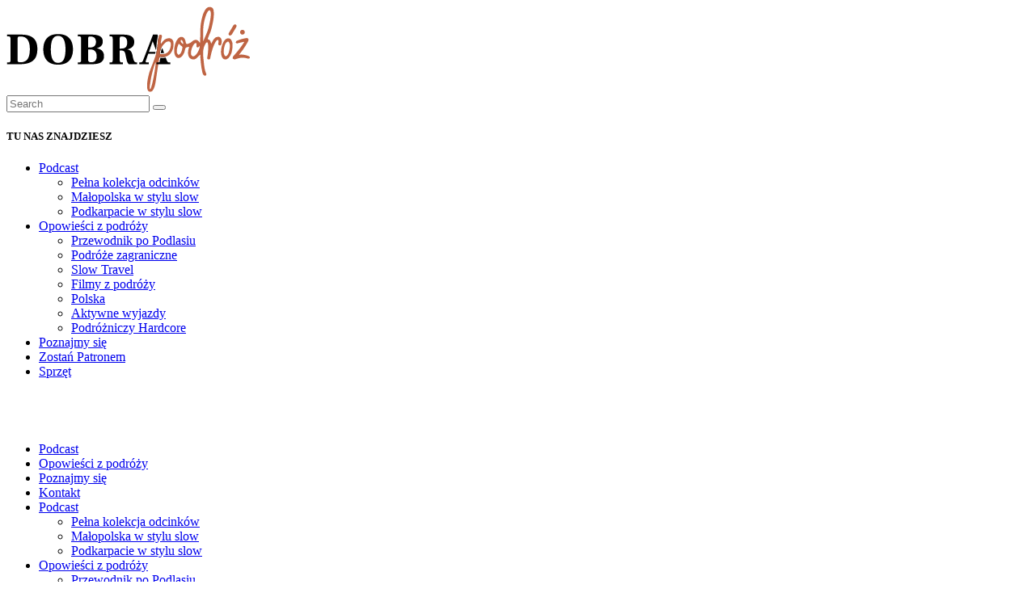

--- FILE ---
content_type: text/html; charset=UTF-8
request_url: https://dobrapodroz.pl/category/slow-travel/
body_size: 19063
content:
<!DOCTYPE html><html lang="pl-PL"
xmlns:og="http://opengraphprotocol.org/schema/"
xmlns:fb="http://www.facebook.com/2008/fbml" class="no-js scheme_default"><head><script data-no-optimize="1">var litespeed_docref=sessionStorage.getItem("litespeed_docref");litespeed_docref&&(Object.defineProperty(document,"referrer",{get:function(){return litespeed_docref}}),sessionStorage.removeItem("litespeed_docref"));</script> <link rel="dns-prefetch" href="//cdn.hu-manity.co" />
 <script type="litespeed/javascript">var huOptions={"appID":"dobrapodrozpl-1871587","currentLanguage":"pl","blocking":!0,"globalCookie":!1,"isAdmin":!1,"privacyConsent":!0,"forms":[],"customProviders":[],"customPatterns":[]}</script> <script type="litespeed/javascript" data-src="https://cdn.hu-manity.co/hu-banner.min.js"></script> <meta charset="UTF-8"><meta name="viewport" content="width=device-width, initial-scale=1, maximum-scale=1"><meta name="format-detection" content="telephone=no"><link rel="profile" href="http://gmpg.org/xfn/11"><link rel="pingback" href="https://dobrapodroz.pl/xmlrpc.php"><meta name='robots' content='index, follow, max-image-preview:large, max-snippet:-1, max-video-preview:-1' /><title>Slow Travel &#8226; Dobra Podróż</title><link rel="canonical" href="https://dobrapodroz.pl/category/slow-travel/" /><link rel="next" href="https://dobrapodroz.pl/category/slow-travel/page/2/" /><meta property="og:locale" content="pl_PL" /><meta property="og:type" content="article" /><meta property="og:title" content="Slow Travel &#8226; Dobra Podróż" /><meta property="og:url" content="https://dobrapodroz.pl/category/slow-travel/" /><meta property="og:site_name" content="Dobra Podróż" /><meta property="og:image" content="https://dobrapodroz.pl/wp-content/uploads/2020/04/dobra_pordoz_logotyp_standard.png" /><meta property="og:image:width" content="571" /><meta property="og:image:height" content="200" /><meta property="og:image:type" content="image/png" /><meta name="twitter:card" content="summary_large_image" /><meta name="twitter:site" content="@dobra_podroz" /> <script type="application/ld+json" class="yoast-schema-graph">{"@context":"https://schema.org","@graph":[{"@type":"CollectionPage","@id":"https://dobrapodroz.pl/category/slow-travel/","url":"https://dobrapodroz.pl/category/slow-travel/","name":"Slow Travel &#8226; Dobra Podróż","isPartOf":{"@id":"https://dobrapodroz.pl/#website"},"primaryImageOfPage":{"@id":"https://dobrapodroz.pl/category/slow-travel/#primaryimage"},"image":{"@id":"https://dobrapodroz.pl/category/slow-travel/#primaryimage"},"thumbnailUrl":"https://dobrapodroz.pl/wp-content/uploads/2025/11/P8200684.jpg","breadcrumb":{"@id":"https://dobrapodroz.pl/category/slow-travel/#breadcrumb"},"inLanguage":"pl-PL"},{"@type":"ImageObject","inLanguage":"pl-PL","@id":"https://dobrapodroz.pl/category/slow-travel/#primaryimage","url":"https://dobrapodroz.pl/wp-content/uploads/2025/11/P8200684.jpg","contentUrl":"https://dobrapodroz.pl/wp-content/uploads/2025/11/P8200684.jpg","width":1920,"height":1280},{"@type":"BreadcrumbList","@id":"https://dobrapodroz.pl/category/slow-travel/#breadcrumb","itemListElement":[{"@type":"ListItem","position":1,"name":"Strona główna","item":"https://dobrapodroz.pl/"},{"@type":"ListItem","position":2,"name":"Slow Travel"}]},{"@type":"WebSite","@id":"https://dobrapodroz.pl/#website","url":"https://dobrapodroz.pl/","name":"Dobra Podróż","description":"Świadome Podróżowanie","publisher":{"@id":"https://dobrapodroz.pl/#organization"},"potentialAction":[{"@type":"SearchAction","target":{"@type":"EntryPoint","urlTemplate":"https://dobrapodroz.pl/?s={search_term_string}"},"query-input":{"@type":"PropertyValueSpecification","valueRequired":true,"valueName":"search_term_string"}}],"inLanguage":"pl-PL"},{"@type":"Organization","@id":"https://dobrapodroz.pl/#organization","name":"Dobra Podróż","url":"https://dobrapodroz.pl/","logo":{"@type":"ImageObject","inLanguage":"pl-PL","@id":"https://dobrapodroz.pl/#/schema/logo/image/","url":"https://dobrapodroz.pl/wp-content/uploads/2020/04/dobra_pordoz_logotyp_standard.png","contentUrl":"https://dobrapodroz.pl/wp-content/uploads/2020/04/dobra_pordoz_logotyp_standard.png","width":571,"height":200,"caption":"Dobra Podróż"},"image":{"@id":"https://dobrapodroz.pl/#/schema/logo/image/"},"sameAs":["https://www.facebook.com/tudobrapodroz/","https://x.com/dobra_podroz","https://www.instagram.com/dobra_podroz","https://pl.pinterest.com/dobrapodroz/","https://www.youtube.com/channel/UCnnDQ_j4ZmWgmpqw_v_k1ag"]}]}</script> <link rel='dns-prefetch' href='//ajax.googleapis.com' /><link rel='dns-prefetch' href='//fonts.googleapis.com' /><link rel="alternate" type="application/rss+xml" title="Dobra Podróż &raquo; Kanał z wpisami" href="https://dobrapodroz.pl/feed/" /><link rel="alternate" type="application/rss+xml" title="Dobra Podróż &raquo; Kanał z komentarzami" href="https://dobrapodroz.pl/comments/feed/" /><link rel="alternate" type="application/rss+xml" title="Dobra Podróż &raquo; Kanał z wpisami zaszufladkowanymi do kategorii Slow Travel" href="https://dobrapodroz.pl/category/slow-travel/feed/" /><link property="stylesheet" rel='stylesheet' id='litespeed-cache-dummy-css' href='https://dobrapodroz.pl/wp-content/plugins/litespeed-cache/assets/css/litespeed-dummy.css?ver=6.7.4' type='text/css' media='all' /> <script type="litespeed/javascript" data-src="https://dobrapodroz.pl/wp-includes/js/jquery/jquery.min.js?ver=3.7.1" id="jquery-core-js"></script> <script></script><meta name="generator" content="Powered by LayerSlider 6.9.2 - Multi-Purpose, Responsive, Parallax, Mobile-Friendly Slider Plugin for WordPress." /><link rel="https://api.w.org/" href="https://dobrapodroz.pl/wp-json/" /><link rel="alternate" title="JSON" type="application/json" href="https://dobrapodroz.pl/wp-json/wp/v2/categories/21" /><link rel="EditURI" type="application/rsd+xml" title="RSD" href="https://dobrapodroz.pl/xmlrpc.php?rsd" /><meta name="generator" content="WordPress 6.7.4" /><meta name="generator" content="WooCommerce 10.3.7" /> <script type="litespeed/javascript" data-src="https://www.googletagmanager.com/gtag/js?id=UA-153789141-1"></script> <script type="litespeed/javascript">window.dataLayer=window.dataLayer||[];function gtag(){dataLayer.push(arguments)}
gtag('js',new Date());gtag('config','UA-153789141-1')</script> <meta property="fb:app_id" content="" /><meta property="fb:app_id" content="" />
<noscript><style>.woocommerce-product-gallery{ opacity: 1 !important; }</style></noscript><meta name="generator" content="Elementor 3.32.5; features: additional_custom_breakpoints; settings: css_print_method-external, google_font-enabled, font_display-auto"><noscript>
<img height="1" width="1" style="display:none" alt="fbpx"
src="https://www.facebook.com/tr?id=1621476658348061&ev=PageView&noscript=1" />
</noscript><meta name="generator" content="Powered by WPBakery Page Builder - drag and drop page builder for WordPress."/><meta name="generator" content="Powered by Slider Revolution 6.1.3 - responsive, Mobile-Friendly Slider Plugin for WordPress with comfortable drag and drop interface." /><noscript><style>.wpb_animate_when_almost_visible { opacity: 1; }</style></noscript><noscript><img height="1" width="1" style="display:none"
src="https://www.facebook.com/tr?id=1621476658348061&ev=PageView&noscript=1"
/></noscript></head><body class="archive category category-slow-travel category-21 custom-background wp-custom-logo theme-femme bridge-core-2.0.5 cookies-not-set woocommerce-no-js body_tag scheme_default blog_mode_blog body_style_wide  is_stream blog_style_excerpt sidebar_show sidebar_right header_type_custom header_style_header-custom-8 header_position_default header_mobile_disabled menu_style_top no_layout wpb-js-composer js-comp-ver-8.7.2 vc_responsive elementor-default elementor-kit-1013"><div class="body_wrap"><div class="page_wrap"><header class="top_panel top_panel_custom top_panel_custom_8 top_panel_custom_header-short-2-rows without_bg_image femme_inline_264372895 scheme_default"><div class="vc_row wpb_row vc_row-fluid alignleft vc_custom_1510489996756 vc_row-has-fill sc_layouts_row_fixed sc_layouts_hide_on_mobile"><div class="wpb_column vc_column_container vc_col-sm-12 sc_layouts_column_icons_position_left"><div class="vc_column-inner"><div class="wpb_wrapper"><div class="sc_layouts_item"><div id="sc_layouts_menu_305730889" class="sc_layouts_iconed_text sc_layouts_menu_mobile_button sc_layouts_menu_mobile_button_burger hide_in_mobile_menu absolute">
<a class="sc_layouts_item_link sc_layouts_iconed_text_link" href="#">
<span class="sc_layouts_item_icon sc_layouts_iconed_text_icon trx_addons_icon-menu"></span>
</a></div></div></div></div></div></div><div class="vc_row wpb_row vc_row-fluid vc_custom_1510217953877 vc_row-o-content-middle vc_row-flex sc_layouts_row sc_layouts_row_type_compact"><div class="wpb_column vc_column_container vc_col-sm-12 sc_layouts_column_icons_position_left"><div class="vc_column-inner"><div class="wpb_wrapper"><div id="sc_content_325630473"
class="sc_content color_style_default sc_content_default sc_content_width_1_1 sc_float_center"><div class="sc_content_container"><div class="vc_row wpb_row vc_inner vc_row-fluid vc_row-o-content-middle vc_row-flex"><div class="wpb_column vc_column_container vc_col-sm-4 sc_layouts_column_icons_position_left"><div class="vc_column-inner"><div class="wpb_wrapper"><div class="sc_layouts_item"><a href="https://dobrapodroz.pl/" id="sc_layouts_logo_1393439044" class="sc_layouts_logo sc_layouts_logo_default"><img data-lazyloaded="1" src="[data-uri]" class="logo_image" data-src="//dobrapodroz.pl/wp-content/uploads/2020/04/dobra_pordoz__standard.png" alt="" width="301" height="106"></a></div></div></div></div><div class="wpb_column vc_column_container vc_col-sm-8 sc_layouts_column sc_layouts_column_align_right sc_layouts_column_icons_position_left"><div class="vc_column-inner"><div class="wpb_wrapper"><div class="sc_layouts_item sc_layouts_hide_on_mobile"><div id="sc_layouts_search_1002343127" class="sc_layouts_search hide_on_mobile custom-search"><div class="search_wrap search_style_fullscreen search_ajax layouts_search"><div class="search_form_wrap"><form role="search" method="get" class="search_form" action="https://dobrapodroz.pl/">
<input type="text" class="search_field" placeholder="Search" value="" name="s">
<button type="submit" class="search_submit trx_addons_icon-search"></button>
<a class="search_close trx_addons_icon-delete"></a></form></div><div class="search_results widget_area"><a href="#" class="search_results_close trx_addons_icon-cancel"></a><div class="search_results_content"></div></div></div></div></div><div class="sc_layouts_item"><div id="widget_socials_1573850662" class="widget_area sc_widget_socials vc_widget_socials wpb_content_element"><aside id="widget_socials_1573850662_widget" class="widget widget_socials"><h5 class="widget_title">TU NAS ZNAJDZIESZ</h5><div class="socials_wrap sc_align_left"><a target="_blank" href="https://www.facebook.com/tudobrapodroz/" class="social_item social_item_style_icons social_item_type_icons"><span class="social_icon social_icon_facebook"><span class="icon-facebook"></span></span></a><a target="_blank" href="https://www.instagram.com/dobra_podroz/" class="social_item social_item_style_icons social_item_type_icons"><span class="social_icon social_icon_instagramm"><span class="icon-instagramm"></span></span></a><a target="_blank" href="https://www.youtube.com/channel/UCnnDQ_j4ZmWgmpqw_v_k1ag" class="social_item social_item_style_icons social_item_type_icons"><span class="social_icon social_icon_youtube"><span class="icon-youtube"></span></span></a><a target="_blank" href="https://open.spotify.com/show/4YDzLaVjO5BA1vdDjMrwbs?fbclid=IwAR3iezIjM7ZBSZExeOAiq8IbmBuU9Q-wkPk3HPhTnXzimNZk1tQnZoclOBw" class="social_item social_item_style_icons social_item_type_icons"><span class="social_icon social_icon_spotify"><span class="icon-spotify"></span></span></a></div></aside></div></div><div class="vc_separator wpb_content_element vc_separator_align_center vc_sep_width_100 vc_sep_pos_align_center vc_separator_no_text wpb_content_element  wpb_content_element" ><span class="vc_sep_holder vc_sep_holder_l"><span style="border-color:#e8e8e8;" class="vc_sep_line"></span></span><span class="vc_sep_holder vc_sep_holder_r"><span style="border-color:#e8e8e8;" class="vc_sep_line"></span></span></div><div class="sc_layouts_item"><nav class="sc_layouts_menu sc_layouts_menu_default menu_hover_fade hide_on_mobile hide_in_burger_menu" id="sc_layouts_menu_843482998" data-animation-in="fadeInUpSmall" data-animation-out="fadeOutDownSmall"		><ul id="sc_layouts_menu_386567021" class="sc_layouts_menu_nav"><li id="menu-item-2997" class="menu-item menu-item-type-taxonomy menu-item-object-category menu-item-has-children menu-item-2997"><a href="https://dobrapodroz.pl/category/podcast/"><span>Podcast</span></a><ul class="sub-menu"><li id="menu-item-1265" class="menu-item menu-item-type-taxonomy menu-item-object-category menu-item-1265"><a href="https://dobrapodroz.pl/category/podcast/"><span>Pełna kolekcja odcinków</span></a></li><li id="menu-item-3787" class="menu-item menu-item-type-taxonomy menu-item-object-category menu-item-3787"><a href="https://dobrapodroz.pl/category/malopolska-w-stylu-slow-2/"><span>Małopolska w stylu slow</span></a></li><li id="menu-item-4435" class="menu-item menu-item-type-taxonomy menu-item-object-category menu-item-4435"><a href="https://dobrapodroz.pl/category/podkarpackie-w-stylu-slow/"><span>Podkarpacie w stylu slow</span></a></li></ul></li><li id="menu-item-1033" class="menu-item menu-item-type-post_type menu-item-object-page current_page_parent current-menu-ancestor current-menu-parent current_page_ancestor menu-item-has-children menu-item-1033"><a href="https://dobrapodroz.pl/classic-1/"><span>Opowieści z podróży</span></a><ul class="sub-menu"><li id="menu-item-3098" class="menu-item menu-item-type-post_type menu-item-object-page menu-item-3098"><a href="https://dobrapodroz.pl/dobry-przewodnik-po-podlasiu-e-book/"><span>Przewodnik po Podlasiu</span></a></li><li id="menu-item-1063" class="menu-item menu-item-type-taxonomy menu-item-object-category menu-item-1063"><a href="https://dobrapodroz.pl/category/za-granice/"><span>Podróże zagraniczne</span></a></li><li id="menu-item-1061" class="menu-item menu-item-type-taxonomy menu-item-object-category current-menu-item menu-item-1061"><a href="https://dobrapodroz.pl/category/slow-travel/" aria-current="page"><span>Slow Travel</span></a></li><li id="menu-item-1062" class="menu-item menu-item-type-taxonomy menu-item-object-category menu-item-1062"><a href="https://dobrapodroz.pl/category/filmy-podroze/"><span>Filmy z podróży</span></a></li><li id="menu-item-1064" class="menu-item menu-item-type-taxonomy menu-item-object-category menu-item-1064"><a href="https://dobrapodroz.pl/category/polska/"><span>Polska</span></a></li><li id="menu-item-1065" class="menu-item menu-item-type-taxonomy menu-item-object-category menu-item-1065"><a href="https://dobrapodroz.pl/category/aktywne-wyjazdy/"><span>Aktywne wyjazdy</span></a></li><li id="menu-item-1066" class="menu-item menu-item-type-taxonomy menu-item-object-category menu-item-1066"><a href="https://dobrapodroz.pl/category/turystyka-ekstremalna/"><span>Podróżniczy Hardcore</span></a></li></ul></li><li id="menu-item-82" class="menu-item menu-item-type-post_type menu-item-object-page menu-item-82"><a href="https://dobrapodroz.pl/o_nas/"><span>Poznajmy się</span></a></li><li id="menu-item-3997" class="menu-item menu-item-type-custom menu-item-object-custom menu-item-3997"><a href="https://patronite.pl/dobrapodroz"><span>Zostań Patronem</span></a></li><li id="menu-item-1268" class="menu-item menu-item-type-taxonomy menu-item-object-category menu-item-1268"><a href="https://dobrapodroz.pl/category/polecamy-sprzet/"><span>Sprzęt</span></a></li></ul></nav><div class="sc_layouts_iconed_text sc_layouts_menu_mobile_button">
<a class="sc_layouts_item_link sc_layouts_iconed_text_link" href="#">
<span class="sc_layouts_item_icon sc_layouts_iconed_text_icon trx_addons_icon-menu"></span>
</a></div></div><div class="vc_empty_space  hide_on_mobile"   style="height: 2.85rem"><span class="vc_empty_space_inner"></span></div></div></div></div></div></div></div></div></div></div></div></header><div class="menu_mobile_overlay"></div><div class="menu_mobile menu_mobile_narrow scheme_dark"><div class="menu_mobile_inner">
<a class="menu_mobile_close icon-cancel"></a><nav class="menu_mobile_nav_area"><ul id="menu_mobile_901170812"><li data-attr="hide_in_mobile_menu absolute" id="menu_mobile-item-1075" class="menu-item menu-item-type-taxonomy menu-item-object-category menu-item-1075"><a href="https://dobrapodroz.pl/category/podcast/"><span>Podcast</span></a></li><li data-attr="hide_in_mobile_menu absolute" id="menu_mobile-item-2920" class="menu-item menu-item-type-post_type menu-item-object-page current_page_parent menu-item-2920"><a href="https://dobrapodroz.pl/classic-1/"><span>Opowieści z podróży</span></a></li><li data-attr="hide_in_mobile_menu absolute" id="menu_mobile-item-2922" class="menu-item menu-item-type-post_type menu-item-object-page menu-item-2922"><a href="https://dobrapodroz.pl/o_nas/"><span>Poznajmy się</span></a></li><li data-attr="hide_in_mobile_menu absolute" id="menu_mobile-item-1068" class="menu-item menu-item-type-post_type menu-item-object-page menu-item-1068"><a href="https://dobrapodroz.pl/contacts/"><span>Kontakt</span></a></li><li data-attr="hide_in_burger_menu" id="menu_mobile-item-2997" class="menu-item menu-item-type-taxonomy menu-item-object-category menu-item-has-children menu-item-2997"><a href="https://dobrapodroz.pl/category/podcast/"><span>Podcast</span></a><ul class="sub-menu"><li data-attr="hide_in_burger_menu" id="menu_mobile-item-1265" class="menu-item menu-item-type-taxonomy menu-item-object-category menu-item-1265"><a href="https://dobrapodroz.pl/category/podcast/"><span>Pełna kolekcja odcinków</span></a></li><li data-attr="hide_in_burger_menu" id="menu_mobile-item-3787" class="menu-item menu-item-type-taxonomy menu-item-object-category menu-item-3787"><a href="https://dobrapodroz.pl/category/malopolska-w-stylu-slow-2/"><span>Małopolska w stylu slow</span></a></li><li data-attr="hide_in_burger_menu" id="menu_mobile-item-4435" class="menu-item menu-item-type-taxonomy menu-item-object-category menu-item-4435"><a href="https://dobrapodroz.pl/category/podkarpackie-w-stylu-slow/"><span>Podkarpacie w stylu slow</span></a></li></ul></li><li data-attr="hide_in_burger_menu" id="menu_mobile-item-1033" class="menu-item menu-item-type-post_type menu-item-object-page current_page_parent current-menu-ancestor current-menu-parent current_page_ancestor menu-item-has-children menu-item-1033"><a href="https://dobrapodroz.pl/classic-1/"><span>Opowieści z podróży</span></a><ul class="sub-menu"><li data-attr="hide_in_burger_menu" id="menu_mobile-item-3098" class="menu-item menu-item-type-post_type menu-item-object-page menu-item-3098"><a href="https://dobrapodroz.pl/dobry-przewodnik-po-podlasiu-e-book/"><span>Przewodnik po Podlasiu</span></a></li><li data-attr="hide_in_burger_menu" id="menu_mobile-item-1063" class="menu-item menu-item-type-taxonomy menu-item-object-category menu-item-1063"><a href="https://dobrapodroz.pl/category/za-granice/"><span>Podróże zagraniczne</span></a></li><li data-attr="hide_in_burger_menu" id="menu_mobile-item-1061" class="menu-item menu-item-type-taxonomy menu-item-object-category current-menu-item menu-item-1061"><a href="https://dobrapodroz.pl/category/slow-travel/" aria-current="page"><span>Slow Travel</span></a></li><li data-attr="hide_in_burger_menu" id="menu_mobile-item-1062" class="menu-item menu-item-type-taxonomy menu-item-object-category menu-item-1062"><a href="https://dobrapodroz.pl/category/filmy-podroze/"><span>Filmy z podróży</span></a></li><li data-attr="hide_in_burger_menu" id="menu_mobile-item-1064" class="menu-item menu-item-type-taxonomy menu-item-object-category menu-item-1064"><a href="https://dobrapodroz.pl/category/polska/"><span>Polska</span></a></li><li data-attr="hide_in_burger_menu" id="menu_mobile-item-1065" class="menu-item menu-item-type-taxonomy menu-item-object-category menu-item-1065"><a href="https://dobrapodroz.pl/category/aktywne-wyjazdy/"><span>Aktywne wyjazdy</span></a></li><li data-attr="hide_in_burger_menu" id="menu_mobile-item-1066" class="menu-item menu-item-type-taxonomy menu-item-object-category menu-item-1066"><a href="https://dobrapodroz.pl/category/turystyka-ekstremalna/"><span>Podróżniczy Hardcore</span></a></li></ul></li><li data-attr="hide_in_burger_menu" id="menu_mobile-item-82" class="menu-item menu-item-type-post_type menu-item-object-page menu-item-82"><a href="https://dobrapodroz.pl/o_nas/"><span>Poznajmy się</span></a></li><li data-attr="hide_in_burger_menu" id="menu_mobile-item-3997" class="menu-item menu-item-type-custom menu-item-object-custom menu-item-3997"><a href="https://patronite.pl/dobrapodroz"><span>Zostań Patronem</span></a></li><li data-attr="hide_in_burger_menu" id="menu_mobile-item-1268" class="menu-item menu-item-type-taxonomy menu-item-object-category menu-item-1268"><a href="https://dobrapodroz.pl/category/polecamy-sprzet/"><span>Sprzęt</span></a></li></ul></nav><div class="socials_mobile"><a target="_blank" href="https://www.facebook.com/tudobrapodroz/" class="social_item social_item_style_icons social_item_type_icons"><span class="social_icon social_icon_facebook"><span class="icon-facebook"></span></span></a><a target="_blank" href="https://www.instagram.com/dobra_podroz/" class="social_item social_item_style_icons social_item_type_icons"><span class="social_icon social_icon_instagramm"><span class="icon-instagramm"></span></span></a><a target="_blank" href="https://www.youtube.com/channel/UCnnDQ_j4ZmWgmpqw_v_k1ag" class="social_item social_item_style_icons social_item_type_icons"><span class="social_icon social_icon_youtube"><span class="icon-youtube"></span></span></a><a target="_blank" href="https://open.spotify.com/show/4YDzLaVjO5BA1vdDjMrwbs?fbclid=IwAR3iezIjM7ZBSZExeOAiq8IbmBuU9Q-wkPk3HPhTnXzimNZk1tQnZoclOBw" class="social_item social_item_style_icons social_item_type_icons"><span class="social_icon social_icon_spotify"><span class="icon-spotify"></span></span></a></div></div></div><div class="page_content_wrap"><div class="content_wrap"><div class="content"><div class="posts_container"><article id="post-5369"
class="post_item post_layout_excerpt post_format_standard post-5369 post type-post status-publish format-standard has-post-thumbnail hentry category-podcast category-polska category-slow-travel tag-podcast tag-polska tag-slow-travel"		><div class="post_featured with_thumb hover_icon"><img data-lazyloaded="1" src="[data-uri]" loading="lazy" width="760" height="428" data-src="https://dobrapodroz.pl/wp-content/uploads/2025/11/P8200684-760x428.jpg" class="attachment-femme-thumb-big size-femme-thumb-big wp-post-image" alt="" decoding="async" data-srcset="https://dobrapodroz.pl/wp-content/uploads/2025/11/P8200684-760x428.jpg 760w, https://dobrapodroz.pl/wp-content/uploads/2025/11/P8200684-1170x658.jpg 1170w, https://dobrapodroz.pl/wp-content/uploads/2025/11/P8200684-270x152.jpg 270w" data-sizes="(max-width: 760px) 100vw, 760px" /><div class="mask"></div><div class="icons"><a href="https://dobrapodroz.pl/bieszczady-kim-byli-lemkowie-i-bojkowie-historia-bieszczad-o-ktorej-sie-nie-mowi/" aria-hidden="true" class="icon-search-alt"></a></div></div><div class="post_header entry-header"><h2 class="post_title entry-title"><a href="https://dobrapodroz.pl/bieszczady-kim-byli-lemkowie-i-bojkowie-historia-bieszczad-o-ktorej-sie-nie-mowi/" rel="bookmark">Kim byli Łemkowie i Bojkowie? Historia Bieszczad, o której się nie mówi</a></h2><div class="post_meta">						<span class="post_meta_item post_date"><a href="https://dobrapodroz.pl/bieszczady-kim-byli-lemkowie-i-bojkowie-historia-bieszczad-o-ktorej-sie-nie-mowi/">25/11/2025</a></span>
<span class="post_meta_item post_categories"><a href="https://dobrapodroz.pl/category/podcast/" rel="category tag">Podcast</a> <a href="https://dobrapodroz.pl/category/polska/" rel="category tag">Polska</a> <a href="https://dobrapodroz.pl/category/slow-travel/" rel="category tag">Slow Travel</a></span>
<a class="post_meta_item post_author" rel="author" href="https://dobrapodroz.pl/author/kasia/">
kasia						</a></div></div><div class="post_content entry-content"><div class="post_content_inner"><p>Podsumowanie historii Łemków i Bojków 1. Łemkowie i Bojkowie – serce dawnych Bieszczad i Beskidu Niskiego Łemkowie i Bojkowie to grupa etniczna, która przez wieki zamieszkiwała te regiony. Ich kultura i tożsamość były kształtowane w kontakcie z sąsiednimi grupami etnicznymi. 2. Kto mieszkał w Bieszczadach przed ii wojnie światowej? Przed II wojną światową około 80% ludności stanowili Rusini – wśród&hellip;</p></div><p><a class="more-link" href="https://dobrapodroz.pl/bieszczady-kim-byli-lemkowie-i-bojkowie-historia-bieszczad-o-ktorej-sie-nie-mowi/">Read more</a></p></div></article><article id="post-4973"
class="post_item post_layout_excerpt post_format_standard post-4973 post type-post status-publish format-standard has-post-thumbnail hentry category-podcast category-polska category-slow-travel tag-bialystok tag-bialystok-co-zobaczyc tag-bialystok-zwiedzanie tag-centrum-zamenhofa tag-dobra-podroz tag-esperanto tag-jakub-rybicki tag-moje-miasto-to-bialystok tag-podcast tag-podcast-o-podrozach tag-podcast-podrozniczy tag-podlasie tag-podroze tag-wersal-podlaski tag-zamenhof tag-zydzi tag-zydzi-w-bialymstoku"		><div class="post_featured with_thumb hover_icon"><img data-lazyloaded="1" src="[data-uri]" loading="lazy" width="760" height="428" data-src="https://dobrapodroz.pl/wp-content/uploads/2024/07/YT-OKLADKA-YT-podcast-DP-japonia-kopia-3.001-760x428.jpeg" class="attachment-femme-thumb-big size-femme-thumb-big wp-post-image" alt="" decoding="async" data-srcset="https://dobrapodroz.pl/wp-content/uploads/2024/07/YT-OKLADKA-YT-podcast-DP-japonia-kopia-3.001-760x428.jpeg 760w, https://dobrapodroz.pl/wp-content/uploads/2024/07/YT-OKLADKA-YT-podcast-DP-japonia-kopia-3.001-300x169.jpeg 300w, https://dobrapodroz.pl/wp-content/uploads/2024/07/YT-OKLADKA-YT-podcast-DP-japonia-kopia-3.001-1024x576.jpeg 1024w, https://dobrapodroz.pl/wp-content/uploads/2024/07/YT-OKLADKA-YT-podcast-DP-japonia-kopia-3.001-768x432.jpeg 768w, https://dobrapodroz.pl/wp-content/uploads/2024/07/YT-OKLADKA-YT-podcast-DP-japonia-kopia-3.001-1536x864.jpeg 1536w, https://dobrapodroz.pl/wp-content/uploads/2024/07/YT-OKLADKA-YT-podcast-DP-japonia-kopia-3.001-370x208.jpeg 370w, https://dobrapodroz.pl/wp-content/uploads/2024/07/YT-OKLADKA-YT-podcast-DP-japonia-kopia-3.001-1170x658.jpeg 1170w, https://dobrapodroz.pl/wp-content/uploads/2024/07/YT-OKLADKA-YT-podcast-DP-japonia-kopia-3.001-270x152.jpeg 270w, https://dobrapodroz.pl/wp-content/uploads/2024/07/YT-OKLADKA-YT-podcast-DP-japonia-kopia-3.001.jpeg 1920w" data-sizes="(max-width: 760px) 100vw, 760px" /><div class="mask"></div><div class="icons"><a href="https://dobrapodroz.pl/bialystok-esperanto/" aria-hidden="true" class="icon-search-alt"></a></div></div><div class="post_header entry-header"><h2 class="post_title entry-title"><a href="https://dobrapodroz.pl/bialystok-esperanto/" rel="bookmark">BIałystok śladami esperanto i Zamenhofa</a></h2><div class="post_meta">						<span class="post_meta_item post_date"><a href="https://dobrapodroz.pl/bialystok-esperanto/">01/07/2024</a></span>
<span class="post_meta_item post_categories"><a href="https://dobrapodroz.pl/category/podcast/" rel="category tag">Podcast</a> <a href="https://dobrapodroz.pl/category/polska/" rel="category tag">Polska</a> <a href="https://dobrapodroz.pl/category/slow-travel/" rel="category tag">Slow Travel</a></span>
<a class="post_meta_item post_author" rel="author" href="https://dobrapodroz.pl/author/kuba/">
kuba						</a></div></div><div class="post_content entry-content"><div class="post_content_inner"><p>BIAŁYSTOK ŚLADAMI ZAMENHOFA Esperantyzm to nie tylko język, to piękne marzenie o świecie bez wojen, o ogólnoludzkiej wspólnocie, która rozwiązuje swoje problemy na drodze rozmowy, a nie walki. Jeden człowiek &#8211; Ludwik Zamenhof &#8211; miał tyle siły, żeby nie tylko wymyślić nowy język, ale również stworzyć międzynarodowy ruch ludzi wierzących w jego idee. Dziś w esperanto mówi ok milion ludzi&hellip;</p></div><p><a class="more-link" href="https://dobrapodroz.pl/bialystok-esperanto/">Read more</a></p></div></article><article id="post-4481"
class="post_item post_layout_excerpt post_format_standard post-4481 post type-post status-publish format-standard has-post-thumbnail hentry category-podcast category-podkarpackie-w-stylu-slow category-polska category-slow-travel tag-beskid tag-beskid-niski tag-bieszczady tag-bojkowie tag-etno tag-folk tag-leko tag-mama-warhola tag-muzyka tag-podkarpacie tag-podkarpackie tag-podkast tag-polski-podcast tag-rusini tag-serial tag-tolhaje tag-warhol tag-watacha tag-wataha"		><div class="post_featured with_thumb hover_icon"><img data-lazyloaded="1" src="[data-uri]" loading="lazy" width="760" height="428" data-src="https://dobrapodroz.pl/wp-content/uploads/2022/08/T_022-760x428.jpg" class="attachment-femme-thumb-big size-femme-thumb-big wp-post-image" alt="" decoding="async" data-srcset="https://dobrapodroz.pl/wp-content/uploads/2022/08/T_022-760x428.jpg 760w, https://dobrapodroz.pl/wp-content/uploads/2022/08/T_022-1170x658.jpg 1170w, https://dobrapodroz.pl/wp-content/uploads/2022/08/T_022-270x152.jpg 270w" data-sizes="(max-width: 760px) 100vw, 760px" /><div class="mask"></div><div class="icons"><a href="https://dobrapodroz.pl/tolhaje-bojkowie-lemkowie-i-bialy-spiew/" aria-hidden="true" class="icon-search-alt"></a></div></div><div class="post_header entry-header"><h2 class="post_title entry-title"><a href="https://dobrapodroz.pl/tolhaje-bojkowie-lemkowie-i-bialy-spiew/" rel="bookmark">Bieszczadzcy rozbójnicy, Wataha i mama Warhola</a></h2><div class="post_meta">						<span class="post_meta_item post_date"><a href="https://dobrapodroz.pl/tolhaje-bojkowie-lemkowie-i-bialy-spiew/">24/08/2022</a></span>
<span class="post_meta_item post_categories"><a href="https://dobrapodroz.pl/category/podcast/" rel="category tag">Podcast</a> <a href="https://dobrapodroz.pl/category/podkarpackie-w-stylu-slow/" rel="category tag">Podkarpacie w stylu slow</a> <a href="https://dobrapodroz.pl/category/polska/" rel="category tag">Polska</a> <a href="https://dobrapodroz.pl/category/slow-travel/" rel="category tag">Slow Travel</a></span>
<a class="post_meta_item post_author" rel="author" href="https://dobrapodroz.pl/author/kasia/">
kasia						</a></div></div><div class="post_content entry-content"><div class="post_content_inner"><p>Kim są Bojkowie i czym różnią się od Łemków? Co robią ich potomkowie? Czym jest biały głos? Tołhaje to zbójnicy z Bieszczadów i zespół muzyczny mieszający folk ze współczesnymi brzmieniami i improwizacją. Z wokalistką Marysią Kulik rozmawiamy o muzyce, dawnych funkcjach pieśni, historii, współczesności, mamie Andy&#8217;ego Warhola i serialu Wataha. Możesz słuchać nas na Spotifaju (zjedź niżej) , albo, jeśli&hellip;</p></div><p><a class="more-link" href="https://dobrapodroz.pl/tolhaje-bojkowie-lemkowie-i-bialy-spiew/">Read more</a></p></div></article><article id="post-4469"
class="post_item post_layout_excerpt post_format_standard post-4469 post type-post status-publish format-standard has-post-thumbnail hentry category-podcast category-podkarpackie-w-stylu-slow category-polska category-slow-travel tag-beskid tag-beskid-niski tag-beskidy tag-huta tag-huta-polanska tag-jaslo tag-krempna tag-magura tag-magurski-park-narodowy tag-myscowa tag-opuszczona-wioska tag-opuszczone-wioski tag-polanska tag-stasiuk tag-wisla-akcja tag-wislok tag-zalew"		><div class="post_featured with_thumb hover_icon"><img data-lazyloaded="1" src="[data-uri]" loading="lazy" width="760" height="428" data-src="https://dobrapodroz.pl/wp-content/uploads/2022/08/DJI_0473-760x428.jpg" class="attachment-femme-thumb-big size-femme-thumb-big wp-post-image" alt="" decoding="async" data-srcset="https://dobrapodroz.pl/wp-content/uploads/2022/08/DJI_0473-760x428.jpg 760w, https://dobrapodroz.pl/wp-content/uploads/2022/08/DJI_0473-300x169.jpg 300w, https://dobrapodroz.pl/wp-content/uploads/2022/08/DJI_0473-1024x576.jpg 1024w, https://dobrapodroz.pl/wp-content/uploads/2022/08/DJI_0473-768x432.jpg 768w, https://dobrapodroz.pl/wp-content/uploads/2022/08/DJI_0473-1536x864.jpg 1536w, https://dobrapodroz.pl/wp-content/uploads/2022/08/DJI_0473-370x208.jpg 370w, https://dobrapodroz.pl/wp-content/uploads/2022/08/DJI_0473-1170x658.jpg 1170w, https://dobrapodroz.pl/wp-content/uploads/2022/08/DJI_0473-470x264.jpg 470w, https://dobrapodroz.pl/wp-content/uploads/2022/08/DJI_0473-270x152.jpg 270w, https://dobrapodroz.pl/wp-content/uploads/2022/08/DJI_0473.jpg 1920w" data-sizes="(max-width: 760px) 100vw, 760px" /><div class="mask"></div><div class="icons"><a href="https://dobrapodroz.pl/beskid-niski-schronisko-hajstra/" aria-hidden="true" class="icon-search-alt"></a></div></div><div class="post_header entry-header"><h2 class="post_title entry-title"><a href="https://dobrapodroz.pl/beskid-niski-schronisko-hajstra/" rel="bookmark">Sercu bliski Beskid Niski</a></h2><div class="post_meta">						<span class="post_meta_item post_date"><a href="https://dobrapodroz.pl/beskid-niski-schronisko-hajstra/">24/08/2022</a></span>
<span class="post_meta_item post_categories"><a href="https://dobrapodroz.pl/category/podcast/" rel="category tag">Podcast</a> <a href="https://dobrapodroz.pl/category/podkarpackie-w-stylu-slow/" rel="category tag">Podkarpacie w stylu slow</a> <a href="https://dobrapodroz.pl/category/polska/" rel="category tag">Polska</a> <a href="https://dobrapodroz.pl/category/slow-travel/" rel="category tag">Slow Travel</a></span>
<a class="post_meta_item post_author" rel="author" href="https://dobrapodroz.pl/author/kasia/">
kasia						</a></div></div><div class="post_content entry-content"><div class="post_content_inner"><p>Sercu bliski Beskid Niski Wędrując przez Magurski Park Narodowy możemy natknąć się na nieźle zachowane piwnice, zarośnięte studnie i fundamenty domów. To, co dziś jest szumiącym lasem, przed wojna było gęsto zaludnionym terenem. Udaliśmy się do jednej z takich opustoszałych wsi, by posłuchać historii schroniska Hajstra, które jest dziś jednym z trzech budynków w Hucie Polańskiej. Jak wygląda dzieciństwo z&hellip;</p></div><p><a class="more-link" href="https://dobrapodroz.pl/beskid-niski-schronisko-hajstra/">Read more</a></p></div></article><article id="post-4459"
class="post_item post_layout_excerpt post_format_standard post-4459 post type-post status-publish format-standard has-post-thumbnail hentry category-podcast category-podkarpackie-w-stylu-slow category-slow-travel tag-bieszczady tag-bieszczadzki-park-narodowy tag-dolistowie tag-droga-mleczna tag-gwiazdy tag-gwiezdne tag-gwiezdne-bieszczady tag-lutowiska tag-park-ciemnego-nieba tag-park-gwiezdnego-nieba tag-podkarpackie tag-podkarpcie tag-trojstyk"		><div class="post_featured with_thumb hover_icon"><img data-lazyloaded="1" src="[data-uri]" loading="lazy" width="760" height="428" data-src="https://dobrapodroz.pl/wp-content/uploads/2022/08/P7256573-760x428.jpg" class="attachment-femme-thumb-big size-femme-thumb-big wp-post-image" alt="" decoding="async" data-srcset="https://dobrapodroz.pl/wp-content/uploads/2022/08/P7256573-760x428.jpg 760w, https://dobrapodroz.pl/wp-content/uploads/2022/08/P7256573-1170x658.jpg 1170w, https://dobrapodroz.pl/wp-content/uploads/2022/08/P7256573-270x152.jpg 270w" data-sizes="(max-width: 760px) 100vw, 760px" /><div class="mask"></div><div class="icons"><a href="https://dobrapodroz.pl/gwiazdy-w-bieszczadach/" aria-hidden="true" class="icon-search-alt"></a></div></div><div class="post_header entry-header"><h2 class="post_title entry-title"><a href="https://dobrapodroz.pl/gwiazdy-w-bieszczadach/" rel="bookmark">Gwiezdne Bieszczady</a></h2><div class="post_meta">						<span class="post_meta_item post_date"><a href="https://dobrapodroz.pl/gwiazdy-w-bieszczadach/">24/08/2022</a></span>
<span class="post_meta_item post_categories"><a href="https://dobrapodroz.pl/category/podcast/" rel="category tag">Podcast</a> <a href="https://dobrapodroz.pl/category/podkarpackie-w-stylu-slow/" rel="category tag">Podkarpacie w stylu slow</a> <a href="https://dobrapodroz.pl/category/slow-travel/" rel="category tag">Slow Travel</a></span>
<a class="post_meta_item post_author" rel="author" href="https://dobrapodroz.pl/author/kasia/">
kasia						</a></div></div><div class="post_content entry-content"><div class="post_content_inner"><p>Gwiezdne Bieszczady Bieszczady to jedno z najmniej zanieczyszczonych światłem miejsc w Unii Europejskiej. Gwiazdy widać tu tak dobrze jak w najlepszych obserwatoriach na świecie. Pewien Słowak z Bratysławy zainicjował tu powstanie Parku Gwiezdnego Nieba, w którym organizuje pokazy pod bajecznie rozgwieżdżonym nieboskłonem. Po co człowiekowi ciemność? Co daje patrzenie w gwiazdy? Kim są astroturyści? Czy warto jeszcze rzucić wszystko i&hellip;</p></div><p><a class="more-link" href="https://dobrapodroz.pl/gwiazdy-w-bieszczadach/">Read more</a></p></div></article><article id="post-4437"
class="post_item post_layout_excerpt post_format_standard post-4437 post type-post status-publish format-standard has-post-thumbnail hentry category-podkarpackie-w-stylu-slow category-polska category-slow-travel category-uncategorized tag-architektura-drewniana tag-bieszczady tag-bojkowie tag-cerkiew tag-cerkwie tag-gorajec tag-koscioly tag-lemkowie tag-podkarpacie tag-podkarpackie tag-radruz tag-roztocze"		><div class="post_featured with_thumb hover_icon"><img data-lazyloaded="1" src="[data-uri]" loading="lazy" width="760" height="428" data-src="https://dobrapodroz.pl/wp-content/uploads/2022/08/P7266662-760x428.jpg" class="attachment-femme-thumb-big size-femme-thumb-big wp-post-image" alt="" decoding="async" data-srcset="https://dobrapodroz.pl/wp-content/uploads/2022/08/P7266662-760x428.jpg 760w, https://dobrapodroz.pl/wp-content/uploads/2022/08/P7266662-1170x658.jpg 1170w, https://dobrapodroz.pl/wp-content/uploads/2022/08/P7266662-270x152.jpg 270w" data-sizes="(max-width: 760px) 100vw, 760px" /><div class="mask"></div><div class="icons"><a href="https://dobrapodroz.pl/cerkwie-roztocza/" aria-hidden="true" class="icon-search-alt"></a></div></div><div class="post_header entry-header"><h2 class="post_title entry-title"><a href="https://dobrapodroz.pl/cerkwie-roztocza/" rel="bookmark">Cerkwie Roztocza</a></h2><div class="post_meta">						<span class="post_meta_item post_date"><a href="https://dobrapodroz.pl/cerkwie-roztocza/">24/08/2022</a></span>
<span class="post_meta_item post_categories"><a href="https://dobrapodroz.pl/category/podkarpackie-w-stylu-slow/" rel="category tag">Podkarpacie w stylu slow</a> <a href="https://dobrapodroz.pl/category/polska/" rel="category tag">Polska</a> <a href="https://dobrapodroz.pl/category/slow-travel/" rel="category tag">Slow Travel</a> <a href="https://dobrapodroz.pl/category/uncategorized/" rel="category tag">Uncategorized</a></span>
<a class="post_meta_item post_author" rel="author" href="https://dobrapodroz.pl/author/kasia/">
kasia						</a></div></div><div class="post_content entry-content"><div class="post_content_inner"><p>Po co wymyślono soboty? Jakim cudem nikomu nieznana cerkiew pośrodku Roztocza wzbudziła sensację na skalę europejską? Dlaczego okoliczna ludność w czasie wojny nienawidziła Gorajca? Jak wyglądało życie prawosławnych chłopów w przedwojennej Polsce? Z ponad setki wspaniałych cerkwi województwa podkarpackiego wybraliśmy dwie, o których opowiedzą lokalni przewodnicy. Najstarsza cerkiew w Polsce znajduje się w Radrużu i od 2013 roku wpisana jest&hellip;</p></div><p><a class="more-link" href="https://dobrapodroz.pl/cerkwie-roztocza/">Read more</a></p></div></article><article id="post-4427"
class="post_item post_layout_excerpt post_format_standard post-4427 post type-post status-publish format-standard has-post-thumbnail hentry category-podkarpackie-w-stylu-slow category-polska category-slow-travel tag-bieszczady tag-dobra-podroz tag-gory tag-kajaki tag-podkarpacie tag-podkarpackie tag-podkast tag-podkast-podkarpacie tag-polska tag-san tag-slonne tag-splyw"		><div class="post_featured with_thumb hover_icon"><img data-lazyloaded="1" src="[data-uri]" loading="lazy" width="760" height="428" data-src="https://dobrapodroz.pl/wp-content/uploads/2022/08/DJI_0225-760x428.jpg" class="attachment-femme-thumb-big size-femme-thumb-big wp-post-image" alt="" decoding="async" data-srcset="https://dobrapodroz.pl/wp-content/uploads/2022/08/DJI_0225-760x428.jpg 760w, https://dobrapodroz.pl/wp-content/uploads/2022/08/DJI_0225-1170x658.jpg 1170w, https://dobrapodroz.pl/wp-content/uploads/2022/08/DJI_0225-270x152.jpg 270w" data-sizes="(max-width: 760px) 100vw, 760px" /><div class="mask"></div><div class="icons"><a href="https://dobrapodroz.pl/san-podkarpackie/" aria-hidden="true" class="icon-search-alt"></a></div></div><div class="post_header entry-header"><h2 class="post_title entry-title"><a href="https://dobrapodroz.pl/san-podkarpackie/" rel="bookmark">Sanoterapia</a></h2><div class="post_meta">						<span class="post_meta_item post_date"><a href="https://dobrapodroz.pl/san-podkarpackie/">24/08/2022</a></span>
<span class="post_meta_item post_categories"><a href="https://dobrapodroz.pl/category/podkarpackie-w-stylu-slow/" rel="category tag">Podkarpacie w stylu slow</a> <a href="https://dobrapodroz.pl/category/polska/" rel="category tag">Polska</a> <a href="https://dobrapodroz.pl/category/slow-travel/" rel="category tag">Slow Travel</a></span>
<a class="post_meta_item post_author" rel="author" href="https://dobrapodroz.pl/author/kasia/">
kasia						</a></div></div><div class="post_content entry-content"><div class="post_content_inner"><p>San to największa rzeka regionu, meandrująca przez całe województwo Podkarpackie. W górnym biegu jest wymagająca i zaskakująca (w te wakacje zaskoczyła wszystkich tym, że prawie wyschła), potem zmienia się w &#8220;Bieszczadzkie morze&#8221;, czyli Solinę, by dalej płynąć szeroko, lecz wciąż wartko, zahaczając o największe atrakcje regionu. Jak zorganizować spływ Sanem i dlaczego to rzeka z największym potencjałem w Polsce? Które&hellip;</p></div><p><a class="more-link" href="https://dobrapodroz.pl/san-podkarpackie/">Read more</a></p></div></article><article id="post-4020"
class="post_item post_layout_excerpt post_format_standard post-4020 post type-post status-publish format-standard has-post-thumbnail hentry category-podcast category-polska category-slow-travel tag-gory tag-malopolska tag-odpowiedzialne-podrozowanie tag-podroze tag-polska tag-porady tag-przewodnik tag-slow-travel tag-swiadome-podrozowanie tag-tatry tag-tpn tag-trendy-w-podrozach"		><div class="post_featured with_thumb hover_icon"><img data-lazyloaded="1" src="[data-uri]" loading="lazy" width="760" height="428" data-src="https://dobrapodroz.pl/wp-content/uploads/2021/12/PC130167-760x428.jpg" class="attachment-femme-thumb-big size-femme-thumb-big wp-post-image" alt="" decoding="async" data-srcset="https://dobrapodroz.pl/wp-content/uploads/2021/12/PC130167-760x428.jpg 760w, https://dobrapodroz.pl/wp-content/uploads/2021/12/PC130167-1170x658.jpg 1170w, https://dobrapodroz.pl/wp-content/uploads/2021/12/PC130167-270x152.jpg 270w" data-sizes="(max-width: 760px) 100vw, 760px" /><div class="mask"></div><div class="icons"><a href="https://dobrapodroz.pl/tatry-cena-popularnosci/" aria-hidden="true" class="icon-search-alt"></a></div></div><div class="post_header entry-header"><h2 class="post_title entry-title"><a href="https://dobrapodroz.pl/tatry-cena-popularnosci/" rel="bookmark">Tatry &#8211; cena popularności</a></h2><div class="post_meta">						<span class="post_meta_item post_date"><a href="https://dobrapodroz.pl/tatry-cena-popularnosci/">28/12/2021</a></span>
<span class="post_meta_item post_categories"><a href="https://dobrapodroz.pl/category/podcast/" rel="category tag">Podcast</a> <a href="https://dobrapodroz.pl/category/polska/" rel="category tag">Polska</a> <a href="https://dobrapodroz.pl/category/slow-travel/" rel="category tag">Slow Travel</a></span>
<a class="post_meta_item post_author" rel="author" href="https://dobrapodroz.pl/author/kasia/">
kasia						</a></div></div><div class="post_content entry-content"><div class="post_content_inner"><p>Przed świętami udaliśmy się do Tatrzańskiego Parku Narodowego, gdzie weszliśmy m.in na Świnicę, poćwiczyliśmy odkopywanie ludzi z lawin i przespacerowaliśmy się najstarszym szlakiem w Tatrach. Na tym ostatnim etapie naszym przewodnikiem był Jasiek Krzeptowski-Sabała, z którym rozmawialiśmy o przyrodzie, historii i teraźniejszości Tatr. Wycieczka z przewodnikiem pozwala na nowo odkryć miejsca, które wydają się tak dobrze znane. Ważne linki: ⭕️&hellip;</p></div><p><a class="more-link" href="https://dobrapodroz.pl/tatry-cena-popularnosci/">Read more</a></p></div></article><article id="post-4017"
class="post_item post_layout_excerpt post_format_standard post-4017 post type-post status-publish format-standard has-post-thumbnail hentry category-podcast category-slow-travel tag-ciekawe-historie tag-mikronacja tag-mikronacje tag-odpowiedzialne-podrozowanie tag-podroze tag-slow-travel tag-swiadome-podrozowanie tag-tycipanstwa"		><div class="post_featured with_thumb hover_icon"><img data-lazyloaded="1" src="[data-uri]" loading="lazy" width="760" height="428" data-src="https://dobrapodroz.pl/wp-content/uploads/2021/12/dobra_podroz_yt_thumbnail-tycipanstwa-760x428.jpg" class="attachment-femme-thumb-big size-femme-thumb-big wp-post-image" alt="czym są tyci państwa" decoding="async" data-srcset="https://dobrapodroz.pl/wp-content/uploads/2021/12/dobra_podroz_yt_thumbnail-tycipanstwa-760x428.jpg 760w, https://dobrapodroz.pl/wp-content/uploads/2021/12/dobra_podroz_yt_thumbnail-tycipanstwa-300x169.jpg 300w, https://dobrapodroz.pl/wp-content/uploads/2021/12/dobra_podroz_yt_thumbnail-tycipanstwa-1024x576.jpg 1024w, https://dobrapodroz.pl/wp-content/uploads/2021/12/dobra_podroz_yt_thumbnail-tycipanstwa-768x432.jpg 768w, https://dobrapodroz.pl/wp-content/uploads/2021/12/dobra_podroz_yt_thumbnail-tycipanstwa-1536x864.jpg 1536w, https://dobrapodroz.pl/wp-content/uploads/2021/12/dobra_podroz_yt_thumbnail-tycipanstwa-370x208.jpg 370w, https://dobrapodroz.pl/wp-content/uploads/2021/12/dobra_podroz_yt_thumbnail-tycipanstwa-1170x658.jpg 1170w, https://dobrapodroz.pl/wp-content/uploads/2021/12/dobra_podroz_yt_thumbnail-tycipanstwa-470x264.jpg 470w, https://dobrapodroz.pl/wp-content/uploads/2021/12/dobra_podroz_yt_thumbnail-tycipanstwa-270x152.jpg 270w, https://dobrapodroz.pl/wp-content/uploads/2021/12/dobra_podroz_yt_thumbnail-tycipanstwa.jpg 1920w" data-sizes="(max-width: 760px) 100vw, 760px" /><div class="mask"></div><div class="icons"><a href="https://dobrapodroz.pl/czym-sa-tycipanstwa/" aria-hidden="true" class="icon-search-alt"></a></div></div><div class="post_header entry-header"><h2 class="post_title entry-title"><a href="https://dobrapodroz.pl/czym-sa-tycipanstwa/" rel="bookmark">Czym są Tycipaństwa?</a></h2><div class="post_meta">						<span class="post_meta_item post_date"><a href="https://dobrapodroz.pl/czym-sa-tycipanstwa/">14/12/2021</a></span>
<span class="post_meta_item post_categories"><a href="https://dobrapodroz.pl/category/podcast/" rel="category tag">Podcast</a> <a href="https://dobrapodroz.pl/category/slow-travel/" rel="category tag">Slow Travel</a></span>
<a class="post_meta_item post_author" rel="author" href="https://dobrapodroz.pl/author/kasia/">
kasia						</a></div></div><div class="post_content entry-content"><div class="post_content_inner"><p>Czym są mikronacje? Czym różnią się tycipaństwa od mikropaństw? Jak to możliwe, że mamy w Polsce najzupełniej legalne królestwo (pod Radomiem)? Naszym gościem jest Maciej Grzenkowicz, który podróżuje do krajów, których z reguły nie ma na mapie, ale istnieją nie tylko w wyobraźni swoich twórców. Jeśli chcesz założyć własne królestwo, z tego odcinka dowiesz się jak to zrobić.</p></div><p><a class="more-link" href="https://dobrapodroz.pl/czym-sa-tycipanstwa/">Read more</a></p></div></article><article id="post-3941"
class="post_item post_layout_excerpt post_format_standard post-3941 post type-post status-publish format-standard has-post-thumbnail hentry category-malopolska-w-stylu-slow-2 category-podcast category-slow-travel tag-akcja tag-babia tag-babia-gora tag-bgpn tag-gopr tag-gora tag-gorskie tag-malopolska tag-podcast tag-podkast tag-pogotowie tag-ratownictwo tag-ratownik tag-ratunek tag-slow"		><div class="post_featured with_thumb hover_icon"><img data-lazyloaded="1" src="[data-uri]" loading="lazy" width="760" height="428" data-src="https://dobrapodroz.pl/wp-content/uploads/2021/10/WhatsApp-Image-2021-09-30-at-21.11.41-1-760x428.jpg" class="attachment-femme-thumb-big size-femme-thumb-big wp-post-image" alt="" decoding="async" data-srcset="https://dobrapodroz.pl/wp-content/uploads/2021/10/WhatsApp-Image-2021-09-30-at-21.11.41-1-760x428.jpg 760w, https://dobrapodroz.pl/wp-content/uploads/2021/10/WhatsApp-Image-2021-09-30-at-21.11.41-1-1170x658.jpg 1170w, https://dobrapodroz.pl/wp-content/uploads/2021/10/WhatsApp-Image-2021-09-30-at-21.11.41-1-270x152.jpg 270w" data-sizes="(max-width: 760px) 100vw, 760px" /><div class="mask"></div><div class="icons"><a href="https://dobrapodroz.pl/praca-ratownika-gopr/" aria-hidden="true" class="icon-search-alt"></a></div></div><div class="post_header entry-header"><h2 class="post_title entry-title"><a href="https://dobrapodroz.pl/praca-ratownika-gopr/" rel="bookmark">Praca ratownika GOPR</a></h2><div class="post_meta">						<span class="post_meta_item post_date"><a href="https://dobrapodroz.pl/praca-ratownika-gopr/">05/10/2021</a></span>
<span class="post_meta_item post_categories"><a href="https://dobrapodroz.pl/category/malopolska-w-stylu-slow-2/" rel="category tag">Małopolska w stylu slow</a> <a href="https://dobrapodroz.pl/category/podcast/" rel="category tag">Podcast</a> <a href="https://dobrapodroz.pl/category/slow-travel/" rel="category tag">Slow Travel</a></span>
<a class="post_meta_item post_author" rel="author" href="https://dobrapodroz.pl/author/kasia/">
kasia						</a></div></div><div class="post_content entry-content"><div class="post_content_inner"><p>GOPR:  Jak wygląda &#8220;szara codzienność&#8221; w pracy ratownika? Ratownik GOPR Łukasz Dunat opowiada o pracy ratownika górskiego.. Co goprowcy sądzą o lekkomyślnych turystach?  Czy Babia Góra jest tak bezpieczna, jak się wydaje? Jakie akcje ratownicze zapadają najbardziej w pamięć? Czym różni się ochotnik od &#8220;zawodowca&#8221;? W tym odcinku wspiera nas Marcin Trybała, ratownik-ochotnik GOPR. Możesz słuchać nas na Spotifaju, albo,&hellip;</p></div><p><a class="more-link" href="https://dobrapodroz.pl/praca-ratownika-gopr/">Read more</a></p></div></article></div><nav class="navigation pagination" aria-label="Stronicowanie wpisów"><h2 class="screen-reader-text">Stronicowanie wpisów</h2><div class="nav-links"><span aria-label="Strona 1" aria-current="page" class="page-numbers current"><span class="meta-nav screen-reader-text">Page </span>1</span>
<a aria-label="Strona 2" class="page-numbers" href="https://dobrapodroz.pl/category/slow-travel/page/2/"><span class="meta-nav screen-reader-text">Page </span>2</a>
<a class="next page-numbers" href="https://dobrapodroz.pl/category/slow-travel/page/2/">&gt;</a></div></nav></div><div class="sidebar right widget_area scheme_default" role="complementary"><div class="sidebar_inner"><aside id="trx_addons_sow_widget_team-2" class="widget widget_team"><h5 class="widget_title">Kto tu pisze?</h5><div class="sc_team color_style_default sc_team_short"><div class="sc_team_slider sc_item_slider slider_swiper_outer slider_outer slider_outer_controls slider_outer_controls_bottom slider_outer_pagination slider_outer_pagination_bullets slider_outer_pagination_pos_left slider_outer_one"><div class="slider_container swiper-slider-container slider_swiper slider_noresize slider_controls slider_controls_bottom slider_pagination slider_pagination_bullets slider_pagination_pos_left slider_one" data-slides-space="2" data-slides-min-width="220" data-pagination="bullets"><div class="slides slider-wrapper swiper-wrapper sc_item_columns_1"><div class="slider-slide swiper-slide"><div class="sc_team_item"><div class="post_featured sc_team_item_thumb trx_addons_hover trx_addons_hover_style_info">
<a href="https://dobrapodroz.pl/team/kasia-jadaluk/" aria-hidden="true"><img data-lazyloaded="1" src="[data-uri]" loading="lazy" width="270" height="318" data-src="https://dobrapodroz.pl/wp-content/uploads/2017/08/kasia_jadaluk_foto_autor-270x318.jpg" class="attachment-femme-thumb-team size-femme-thumb-team wp-post-image" alt="" decoding="async" /></a><div class="trx_addons_hover_content"><div class="sc_team_item_socials socials_wrap trx_addons_hover_info"><a target="_blank" href="https://www.facebook.com/tudobrapodroz/" class="social_item social_item_style_icons social_item_type_icons"><span class="social_icon social_icon_facebook"><span class="icon-facebook"></span></span></a><a target="_blank" href="https://www.instagram.com/dobra_podroz/" class="social_item social_item_style_icons social_item_type_icons"><span class="social_icon social_icon_instagramm"><span class="icon-instagramm"></span></span></a><a target="_blank" href="https://www.behance.net/kasiajadaluk" class="social_item social_item_style_icons social_item_type_icons"><span class="social_icon social_icon_behance"><span class="icon-behance"></span></span></a></div></div><div class="trx_addons_hover_mask"></div></div><div class="sc_team_item_info"><div class="sc_team_item_header"><h4 class="sc_team_item_title"><a href="https://dobrapodroz.pl/team/kasia-jadaluk/">Kasia Jadaluk</a></h4><div class="sc_team_item_subtitle">kreatywny strateg</div></div></div></div></div><div class="slider-slide swiper-slide"><div class="sc_team_item"><div class="post_featured sc_team_item_thumb trx_addons_hover trx_addons_hover_style_info">
<a href="https://dobrapodroz.pl/team/jakub-rybicki/" aria-hidden="true"><img data-lazyloaded="1" src="[data-uri]" loading="lazy" width="270" height="318" data-src="https://dobrapodroz.pl/wp-content/uploads/2017/08/jakub_rubicki_foto_autor-270x318.jpg" class="attachment-femme-thumb-team size-femme-thumb-team wp-post-image" alt="" decoding="async" /></a><div class="trx_addons_hover_content"><div class="sc_team_item_socials socials_wrap trx_addons_hover_info"><a target="_blank" href="https://www.facebook.com/StoriesToldWithVision/" class="social_item social_item_style_icons social_item_type_icons"><span class="social_icon social_icon_facebook"><span class="icon-facebook"></span></span></a><a target="_blank" href="https://www.jakubrybicki.pl/pl/home/" class="social_item social_item_style_icons social_item_type_icons"><span class="social_icon social_icon_globe-light"><span class="icon-globe-light"></span></span></a><a target="_blank" href="https://www.instagram.com/jakubrybicki/" class="social_item social_item_style_icons social_item_type_icons"><span class="social_icon social_icon_instagramm"><span class="icon-instagramm"></span></span></a></div></div><div class="trx_addons_hover_mask"></div></div><div class="sc_team_item_info"><div class="sc_team_item_header"><h4 class="sc_team_item_title"><a href="https://dobrapodroz.pl/team/jakub-rybicki/">Kuba Rybicki</a></h4><div class="sc_team_item_subtitle">naczelny hardcore i mentalny buddysta</div></div></div></div></div></div><div class="slider_pagination_wrap swiper-pagination"></div></div><div class="slider_controls_wrap"><a class="slider_prev swiper-button-prev" href="#"></a><a class="slider_next swiper-button-next" href="#"></a></div></div><div class="sc_item_button sc_button_wrap sc_align_center"><a href="https://dobrapodroz.pl/about/" id="sc_button_1863198508" class="sc_button color_style_default sc_button_default sc_item_button sc_item_button_default sc_team_button sc_button_size_normal sc_button_icon_left"><span class="sc_button_text"><span class="sc_button_title">Poznajmy się lepiej</span></span></a></div></div></aside><aside id="search-2" class="widget  widget_search"><h5 class="widget_title">Wyszukaj</h5><form role="search" method="get" class="search-form" action="https://dobrapodroz.pl/">
<label>
<span class="screen-reader-text">Szukaj:</span>
<input type="search" class="search-field" placeholder="Szukaj &hellip;" value="" name="s" />
</label>
<input type="submit" class="search-submit" value="Szukaj" /></form></aside><aside id="categories-2" class="widget widget_categories"><h5 class="widget_title">Kategorie</h5><ul><li class="cat-item cat-item-24"><a href="https://dobrapodroz.pl/category/aktywne-wyjazdy/">Aktywne wyjazdy</a></li><li class="cat-item cat-item-281"><a href="https://dobrapodroz.pl/category/e-book/">E-book</a></li><li class="cat-item cat-item-23"><a href="https://dobrapodroz.pl/category/filmy-podroze/">Filmy z podróży</a></li><li class="cat-item cat-item-741"><a href="https://dobrapodroz.pl/category/glebszy-kontekst/">Głębszy Kontekst</a></li><li class="cat-item cat-item-581"><a href="https://dobrapodroz.pl/category/gruzja/">Gruzja</a></li><li class="cat-item cat-item-387"><a href="https://dobrapodroz.pl/category/malopolska-w-stylu-slow-2/">Małopolska w stylu slow</a></li><li class="cat-item cat-item-19"><a href="https://dobrapodroz.pl/category/podcast/">Podcast</a></li><li class="cat-item cat-item-525"><a href="https://dobrapodroz.pl/category/podkarpackie-w-stylu-slow/">Podkarpacie w stylu slow</a></li><li class="cat-item cat-item-47"><a href="https://dobrapodroz.pl/category/za-granice/">Podróże zagraniczne</a></li><li class="cat-item cat-item-20"><a href="https://dobrapodroz.pl/category/turystyka-ekstremalna/">Podróżniczy Hardcore</a></li><li class="cat-item cat-item-22"><a href="https://dobrapodroz.pl/category/polska/">Polska</a></li><li class="cat-item cat-item-256"><a href="https://dobrapodroz.pl/category/przyszlosc-podrozy/">Przyszłość podróży</a></li><li class="cat-item cat-item-582"><a href="https://dobrapodroz.pl/category/reportaz/">Reportaż</a></li><li class="cat-item cat-item-487"><a href="https://dobrapodroz.pl/category/rower/">rower</a></li><li class="cat-item cat-item-21 current-cat"><a aria-current="page" href="https://dobrapodroz.pl/category/slow-travel/">Slow Travel</a></li><li class="cat-item cat-item-99"><a href="https://dobrapodroz.pl/category/polecamy-sprzet/">Sprzęt</a></li><li class="cat-item cat-item-1"><a href="https://dobrapodroz.pl/category/uncategorized/">Uncategorized</a></li></ul></aside><aside id="media_video-2" class="widget widget_media_video"><h5 class="widget_title">Filmy z podróży</h5><div style="width:100%;" class="wp-video"><!--[if lt IE 9]><script>document.createElement('video');</script><![endif]--><video class="wp-video-shortcode" id="video-5369-1" preload="metadata" controls="controls"><source type="video/youtube" src="https://www.youtube.com/watch?v=X76BaigBnWc&#038;_=1" /><a href="https://www.youtube.com/watch?v=X76BaigBnWc">https://www.youtube.com/watch?v=X76BaigBnWc</a></video></div></aside><aside id="trx_addons_widget_recent_posts-3" class="widget widget_recent_posts"><h5 class="widget_title">Najnowsze wpisy</h5><article class="post_item with_thumb"><div class="post_thumb"><a href="https://dobrapodroz.pl/metale-rzadkie-jak-17-pierwiastkow-rozgrywa-swiat/"><img data-lazyloaded="1" src="[data-uri]" loading="lazy" width="270" height="125" data-src="https://dobrapodroz.pl/wp-content/uploads/2025/11/AdobeStock_1626211198-270x125.jpeg" class="attachment-femme-thumb-recent size-femme-thumb-recent wp-post-image" alt="Metale Rzadkie: Jak 17 Pierwiastków Rozgrywa Świat" decoding="async" /></a></div><div class="post_content"><h6 class="post_title"><a href="https://dobrapodroz.pl/metale-rzadkie-jak-17-pierwiastkow-rozgrywa-swiat/">Metale Rzadkie: Jak 17 Pierwiastków Rozgrywa Świat</a></h6><div class="post_info"><span class="post_info_item post_info_categories"><a href="https://dobrapodroz.pl/category/glebszy-kontekst/" title="View all posts in Głębszy Kontekst">Głębszy Kontekst</a>, <a href="https://dobrapodroz.pl/category/podcast/" title="View all posts in Podcast">Podcast</a>, <a href="https://dobrapodroz.pl/category/uncategorized/" title="View all posts in Uncategorized">Uncategorized</a></span></div></div></article><article class="post_item with_thumb"><div class="post_thumb"><a href="https://dobrapodroz.pl/bieszczady-kim-byli-lemkowie-i-bojkowie-historia-bieszczad-o-ktorej-sie-nie-mowi/"><img data-lazyloaded="1" src="[data-uri]" loading="lazy" width="270" height="125" data-src="https://dobrapodroz.pl/wp-content/uploads/2025/11/P8200684-270x125.jpg" class="attachment-femme-thumb-recent size-femme-thumb-recent wp-post-image" alt="Kim byli Łemkowie i Bojkowie? Historia Bieszczad, o której się nie mówi" decoding="async" /></a></div><div class="post_content"><h6 class="post_title"><a href="https://dobrapodroz.pl/bieszczady-kim-byli-lemkowie-i-bojkowie-historia-bieszczad-o-ktorej-sie-nie-mowi/">Kim byli Łemkowie i Bojkowie? Historia Bieszczad, o której się nie mówi</a></h6><div class="post_info"><span class="post_info_item post_info_categories"><a href="https://dobrapodroz.pl/category/podcast/" title="View all posts in Podcast">Podcast</a>, <a href="https://dobrapodroz.pl/category/polska/" title="View all posts in Polska">Polska</a>, <a href="https://dobrapodroz.pl/category/slow-travel/" title="View all posts in Slow Travel">Slow Travel</a></span></div></div></article><article class="post_item with_thumb"><div class="post_thumb"><a href="https://dobrapodroz.pl/elementor-5324/"><img data-lazyloaded="1" src="[data-uri]" loading="lazy" width="270" height="125" data-src="https://dobrapodroz.pl/wp-content/uploads/2025/11/P8280012-270x125.jpg" class="attachment-femme-thumb-recent size-femme-thumb-recent wp-post-image" alt="Bracia Grimm w Wielkopolsce" decoding="async" /></a></div><div class="post_content"><h6 class="post_title"><a href="https://dobrapodroz.pl/elementor-5324/">Bracia Grimm w Wielkopolsce</a></h6><div class="post_info"><span class="post_info_item post_info_categories"><a href="https://dobrapodroz.pl/category/podcast/" title="View all posts in Podcast">Podcast</a>, <a href="https://dobrapodroz.pl/category/polska/" title="View all posts in Polska">Polska</a></span></div></div></article></aside><aside id="tag_cloud-2" class="widget widget_tag_cloud"><h5 class="widget_title">Tagi</h5><div class="tagcloud"><a href="https://dobrapodroz.pl/tag/aktywne-wyjazdy/" class="tag-cloud-link tag-link-48 tag-link-position-1" style="font-size: 16.779661016949pt;" aria-label="aktywne wyjazdy (21 elementów)">aktywne wyjazdy</a>
<a href="https://dobrapodroz.pl/tag/azja-centralna/" class="tag-cloud-link tag-link-80 tag-link-position-2" style="font-size: 9.1864406779661pt;" aria-label="Azja Centralna (4 elementy)">Azja Centralna</a>
<a href="https://dobrapodroz.pl/tag/bajkal/" class="tag-cloud-link tag-link-98 tag-link-position-3" style="font-size: 9.1864406779661pt;" aria-label="Bajkał (4 elementy)">Bajkał</a>
<a href="https://dobrapodroz.pl/tag/beskid/" class="tag-cloud-link tag-link-423 tag-link-position-4" style="font-size: 8pt;" aria-label="beskid (3 elementy)">beskid</a>
<a href="https://dobrapodroz.pl/tag/beskidy/" class="tag-cloud-link tag-link-407 tag-link-position-5" style="font-size: 8pt;" aria-label="beskidy (3 elementy)">beskidy</a>
<a href="https://dobrapodroz.pl/tag/bieszczady/" class="tag-cloud-link tag-link-534 tag-link-position-6" style="font-size: 9.1864406779661pt;" aria-label="bieszczady (4 elementy)">bieszczady</a>
<a href="https://dobrapodroz.pl/tag/bikepacking/" class="tag-cloud-link tag-link-65 tag-link-position-7" style="font-size: 10.135593220339pt;" aria-label="bikepacking (5 elementów)">bikepacking</a>
<a href="https://dobrapodroz.pl/tag/ciekawe-historie/" class="tag-cloud-link tag-link-54 tag-link-position-8" style="font-size: 20.576271186441pt;" aria-label="Ciekawe aistorie ze świata (45 elementów)">Ciekawe aistorie ze świata</a>
<a href="https://dobrapodroz.pl/tag/co-dalej-w-podrozach/" class="tag-cloud-link tag-link-258 tag-link-position-9" style="font-size: 10.135593220339pt;" aria-label="co dalej w podróżach (5 elementów)">co dalej w podróżach</a>
<a href="https://dobrapodroz.pl/tag/filmy-i-ksiazki/" class="tag-cloud-link tag-link-51 tag-link-position-10" style="font-size: 10.135593220339pt;" aria-label="filmy i książki podróżnicze (5 elementów)">filmy i książki podróżnicze</a>
<a href="https://dobrapodroz.pl/tag/gdzie-pojechac/" class="tag-cloud-link tag-link-70 tag-link-position-11" style="font-size: 19.152542372881pt;" aria-label="Gdzie pojechać? (34 elementy)">Gdzie pojechać?</a>
<a href="https://dobrapodroz.pl/tag/gruzja/" class="tag-cloud-link tag-link-82 tag-link-position-12" style="font-size: 9.1864406779661pt;" aria-label="Gruzja (4 elementy)">Gruzja</a>
<a href="https://dobrapodroz.pl/tag/gory/" class="tag-cloud-link tag-link-86 tag-link-position-13" style="font-size: 13.220338983051pt;" aria-label="góry (10 elementów)">góry</a>
<a href="https://dobrapodroz.pl/tag/hardcore/" class="tag-cloud-link tag-link-100 tag-link-position-14" style="font-size: 10.966101694915pt;" aria-label="Hardcore Podróżniczy (6 elementów)">Hardcore Podróżniczy</a>
<a href="https://dobrapodroz.pl/tag/islandia/" class="tag-cloud-link tag-link-261 tag-link-position-15" style="font-size: 8pt;" aria-label="Islandia (3 elementy)">Islandia</a>
<a href="https://dobrapodroz.pl/tag/malopolska/" class="tag-cloud-link tag-link-370 tag-link-position-16" style="font-size: 12.745762711864pt;" aria-label="małopolska (9 elementów)">małopolska</a>
<a href="https://dobrapodroz.pl/tag/nocleg-pod-namiotem/" class="tag-cloud-link tag-link-269 tag-link-position-17" style="font-size: 8pt;" aria-label="nocleg pod namiotem (3 elementy)">nocleg pod namiotem</a>
<a href="https://dobrapodroz.pl/tag/odpowiedzialne-podrozowanie/" class="tag-cloud-link tag-link-116 tag-link-position-18" style="font-size: 20.813559322034pt;" aria-label="odpowiedzialne podróżowanie (47 elementów)">odpowiedzialne podróżowanie</a>
<a href="https://dobrapodroz.pl/tag/park/" class="tag-cloud-link tag-link-316 tag-link-position-19" style="font-size: 8pt;" aria-label="park (3 elementy)">park</a>
<a href="https://dobrapodroz.pl/tag/pieniny/" class="tag-cloud-link tag-link-417 tag-link-position-20" style="font-size: 8pt;" aria-label="pieniny (3 elementy)">pieniny</a>
<a href="https://dobrapodroz.pl/tag/podcast/" class="tag-cloud-link tag-link-50 tag-link-position-21" style="font-size: 20.220338983051pt;" aria-label="podcast (42 elementy)">podcast</a>
<a href="https://dobrapodroz.pl/tag/podkarpacie/" class="tag-cloud-link tag-link-527 tag-link-position-22" style="font-size: 8pt;" aria-label="podkarpacie (3 elementy)">podkarpacie</a>
<a href="https://dobrapodroz.pl/tag/podkarpackie/" class="tag-cloud-link tag-link-530 tag-link-position-23" style="font-size: 9.1864406779661pt;" aria-label="podkarpackie (4 elementy)">podkarpackie</a>
<a href="https://dobrapodroz.pl/tag/podkast/" class="tag-cloud-link tag-link-452 tag-link-position-24" style="font-size: 11.559322033898pt;" aria-label="podkast (7 elementów)">podkast</a>
<a href="https://dobrapodroz.pl/tag/podlasie/" class="tag-cloud-link tag-link-69 tag-link-position-25" style="font-size: 10.966101694915pt;" aria-label="podlasie (6 elementów)">podlasie</a>
<a href="https://dobrapodroz.pl/tag/podroze/" class="tag-cloud-link tag-link-56 tag-link-position-26" style="font-size: 21.169491525424pt;" aria-label="podróże (50 elementów)">podróże</a>
<a href="https://dobrapodroz.pl/tag/pojezierze/" class="tag-cloud-link tag-link-287 tag-link-position-27" style="font-size: 8pt;" aria-label="pojezierze (3 elementy)">pojezierze</a>
<a href="https://dobrapodroz.pl/tag/polska/" class="tag-cloud-link tag-link-277 tag-link-position-28" style="font-size: 15.830508474576pt;" aria-label="Polska (17 elementów)">Polska</a>
<a href="https://dobrapodroz.pl/tag/pomysly-na-wyjazd/" class="tag-cloud-link tag-link-49 tag-link-position-29" style="font-size: 17.847457627119pt;" aria-label="pomysły na wyjazd (26 elementów)">pomysły na wyjazd</a>
<a href="https://dobrapodroz.pl/tag/porady/" class="tag-cloud-link tag-link-71 tag-link-position-30" style="font-size: 15.830508474576pt;" aria-label="porady (17 elementów)">porady</a>
<a href="https://dobrapodroz.pl/tag/przewodnik/" class="tag-cloud-link tag-link-409 tag-link-position-31" style="font-size: 10.966101694915pt;" aria-label="przewodnik (6 elementów)">przewodnik</a>
<a href="https://dobrapodroz.pl/tag/przyszlosc-turystyki/" class="tag-cloud-link tag-link-260 tag-link-position-32" style="font-size: 8pt;" aria-label="przyszłość turystyki (3 elementy)">przyszłość turystyki</a>
<a href="https://dobrapodroz.pl/tag/rosja/" class="tag-cloud-link tag-link-78 tag-link-position-33" style="font-size: 10.966101694915pt;" aria-label="rosja (6 elementów)">rosja</a>
<a href="https://dobrapodroz.pl/tag/byle-zsrr/" class="tag-cloud-link tag-link-53 tag-link-position-34" style="font-size: 16.067796610169pt;" aria-label="Rosja i byłe republiki ZSRR (18 elementów)">Rosja i byłe republiki ZSRR</a>
<a href="https://dobrapodroz.pl/tag/rower/" class="tag-cloud-link tag-link-389 tag-link-position-35" style="font-size: 10.966101694915pt;" aria-label="rower (6 elementów)">rower</a>
<a href="https://dobrapodroz.pl/tag/rowerem/" class="tag-cloud-link tag-link-390 tag-link-position-36" style="font-size: 10.135593220339pt;" aria-label="rowerem (5 elementów)">rowerem</a>
<a href="https://dobrapodroz.pl/tag/rowery/" class="tag-cloud-link tag-link-66 tag-link-position-37" style="font-size: 12.152542372881pt;" aria-label="rowery (8 elementów)">rowery</a>
<a href="https://dobrapodroz.pl/tag/slow/" class="tag-cloud-link tag-link-388 tag-link-position-38" style="font-size: 10.135593220339pt;" aria-label="slow (5 elementów)">slow</a>
<a href="https://dobrapodroz.pl/tag/slow-travel/" class="tag-cloud-link tag-link-57 tag-link-position-39" style="font-size: 21.881355932203pt;" aria-label="Slow Travel (58 elementów)">Slow Travel</a>
<a href="https://dobrapodroz.pl/tag/sprzet/" class="tag-cloud-link tag-link-52 tag-link-position-40" style="font-size: 10.135593220339pt;" aria-label="sprawdzony sprzęt (5 elementów)">sprawdzony sprzęt</a>
<a href="https://dobrapodroz.pl/tag/tatry/" class="tag-cloud-link tag-link-392 tag-link-position-41" style="font-size: 10.135593220339pt;" aria-label="tatry (5 elementów)">tatry</a>
<a href="https://dobrapodroz.pl/tag/tpn/" class="tag-cloud-link tag-link-427 tag-link-position-42" style="font-size: 9.1864406779661pt;" aria-label="tpn (4 elementy)">tpn</a>
<a href="https://dobrapodroz.pl/tag/trendy-w-podrozach/" class="tag-cloud-link tag-link-257 tag-link-position-43" style="font-size: 9.1864406779661pt;" aria-label="trendy w podróżach (4 elementy)">trendy w podróżach</a>
<a href="https://dobrapodroz.pl/tag/wyprawa/" class="tag-cloud-link tag-link-94 tag-link-position-44" style="font-size: 12.152542372881pt;" aria-label="wyprawa (8 elementów)">wyprawa</a>
<a href="https://dobrapodroz.pl/tag/swiadome-podrozowanie/" class="tag-cloud-link tag-link-73 tag-link-position-45" style="font-size: 22pt;" aria-label="świadome podróżowanie (59 elementów)">świadome podróżowanie</a></div></aside></div></div></div></div><footer class="footer_wrap footer_custom footer_custom_15 footer_custom_femme-fashion-blog scheme_default"><div class="vc_row wpb_row vc_row-fluid vc_custom_1509786398368 vc_row-has-fill sc_layouts_row sc_layouts_row_type_normal sc_layouts_row_delimiter"><div class="wpb_column vc_column_container vc_col-sm-12 sc_layouts_column_icons_position_left"><div class="vc_column-inner"><div class="wpb_wrapper"><div id="sc_content_1138803099"
class="sc_content color_style_default sc_content_default sc_content_width_1_1 sc_float_center"><div class="sc_content_container"><div class="vc_row wpb_row vc_inner vc_row-fluid vc_row-o-content-middle vc_row-flex"><div class="wpb_column vc_column_container vc_col-sm-4 sc_layouts_column sc_layouts_column_align_left sc_layouts_column_icons_position_left"><div class="vc_column-inner"><div class="wpb_wrapper"><div  class="vc_wp_custommenu wpb_content_element"><div class="widget widget_nav_menu"><div class="menu-footer-container"><ul id="menu-footer" class="menu"><li id="menu-item-2923" class="menu-item menu-item-type-taxonomy menu-item-object-category menu-item-2923"><a href="https://dobrapodroz.pl/category/podcast/">Podcast</a></li><li id="menu-item-2940" class="menu-item menu-item-type-post_type menu-item-object-page current_page_parent menu-item-2940"><a href="https://dobrapodroz.pl/classic-1/">Opowieści o świecie</a></li><li id="menu-item-2941" class="menu-item menu-item-type-taxonomy menu-item-object-category menu-item-2941"><a href="https://dobrapodroz.pl/category/filmy-podroze/">Filmy z podróży</a></li><li id="menu-item-521" class="menu-item menu-item-type-post_type menu-item-object-page menu-item-521"><a href="https://dobrapodroz.pl/o_nas/">O nas</a></li><li id="menu-item-523" class="menu-item menu-item-type-post_type menu-item-object-page menu-item-523"><a href="https://dobrapodroz.pl/contacts/">Kontakt</a></li></ul></div></div></div></div></div></div><div class="wpb_column vc_column_container vc_col-sm-4 sc_layouts_column sc_layouts_column_align_center sc_layouts_column_icons_position_left"><div class="vc_column-inner"><div class="wpb_wrapper"><div class="sc_layouts_item"><div id="widget_contacts_1368596305" class="widget_area sc_widget_contacts vc_widget_contacts wpb_content_element"><aside id="widget_contacts_1368596305_widget" class="widget widget_contacts"><div class="contacts_wrap"><div class="contacts_logo"><img data-lazyloaded="1" src="[data-uri]" loading="lazy" data-src="https://dobrapodroz.pl/wp-content/uploads/2020/04/dobra_pordoz_logotyp_standard_400px.png" alt="" width="401" height="141"></div></div></aside></div></div></div></div></div><div class="wpb_column vc_column_container vc_col-sm-4 sc_layouts_column sc_layouts_column_align_right sc_layouts_column_icons_position_left"><div class="vc_column-inner"><div class="wpb_wrapper"><div class="sc_layouts_item"><div  id="sc_socials_495636763"
class="sc_socials sc_socials_names sc_align_right"><div class="socials_wrap"><a target="_blank" href="https://www.instagram.com/dobra_podroz/" class="social_item social_item_style_icons social_item_type_names"><span class="social_name social_instagramm">Instagram</span></a><a target="_blank" href="https://www.facebook.com/tudobrapodroz/" class="social_item social_item_style_icons social_item_type_names"><span class="social_name social_facebook">Facebook</span></a><a target="_blank" href="https://www.youtube.com/channel/UCnnDQ_j4ZmWgmpqw_v_k1ag" class="social_item social_item_style_icons social_item_type_names"><span class="social_name social_youtube">YouTube</span></a><a target="_blank" href="https://open.spotify.com/show/4YDzLaVjO5BA1vdDjMrwbs?fbclid=IwAR3iezIjM7ZBSZExeOAiq8IbmBuU9Q-wkPk3HPhTnXzimNZk1tQnZoclOBw" class="social_item social_item_style_icons social_item_type_names"><span class="social_name social_spotify">Spotify</span></a><a target="_blank" href="https://podcasts.apple.com/pl/podcast/dobra-podr%C3%B3%C5%BC/id1490761775?fbclid=IwAR2NgRNHf4gW8FZpa6VhkP-sEBmKyGH9uCFOnvI57ZOf_sqbMkKgvZ1iNNw" class="social_item social_item_style_icons social_item_type_names"><span class="social_name social_radio-tower">Apple Podcast</span></a></div></div></div></div></div></div></div></div></div></div></div></div><div class="wpb_column vc_column_container vc_col-sm-12 sc_layouts_column_icons_position_left"><div class="vc_column-inner"><div class="wpb_wrapper"><div class="vc_separator wpb_content_element vc_separator_align_center vc_sep_width_100 vc_sep_border_width_3 vc_sep_pos_align_center vc_separator_no_text vc_custom_1509786526210 wpb_content_element  vc_custom_1509786526210 wpb_content_element" ><span class="vc_sep_holder vc_sep_holder_l"><span style="border-color:#010202;" class="vc_sep_line"></span></span><span class="vc_sep_holder vc_sep_holder_r"><span style="border-color:#010202;" class="vc_sep_line"></span></span></div><div id="sc_content_1041385143"
class="sc_content color_style_default sc_content_default sc_content_width_1_1 sc_float_center"><div class="sc_content_container"><div class="vc_row wpb_row vc_inner vc_row-fluid vc_row-o-content-middle vc_row-flex"><div class="wpb_column vc_column_container vc_col-sm-4 sc_layouts_column sc_layouts_column_align_left sc_layouts_column_icons_position_left"><div class="vc_column-inner"><div class="wpb_wrapper"><div class="wpb_text_column wpb_content_element" ><div class="wpb_wrapper"><p style="font-size: 15px; text-align: left;">Copyright © by Dobra Podróż.</p></div></div></div></div></div><div class="wpb_column vc_column_container vc_col-sm-4 sc_layouts_column_icons_position_left"><div class="vc_column-inner"><div class="wpb_wrapper"><div class="vc_empty_space  height_tiny"   style="height: 32px"><span class="vc_empty_space_inner"></span></div></div></div></div><div class="wpb_column vc_column_container vc_col-sm-4 sc_layouts_column sc_layouts_column_align_right sc_layouts_column_icons_position_left"><div class="vc_column-inner"><div class="wpb_wrapper"><div class="wpb_text_column wpb_content_element" ><div class="wpb_wrapper"><p style="font-size: 15px; text-align: right;"><a href="https://dobrapodroz.pl/privacy-policy/" target="_blank" rel="noopener noreferrer">Polityka Prywatności</a></p></div></div></div></div></div></div></div></div></div></div></div></div></footer></div></div>
<a href="#" class="trx_addons_scroll_to_top trx_addons_icon-up" title="Scroll to top"></a><div id='fb-pxl-ajax-code'></div> <script type="litespeed/javascript" data-src="https://dobrapodroz.pl/wp-content/plugins/LayerSlider/static/layerslider/js/layerslider.kreaturamedia.jquery.js?ver=6.9.2" id="layerslider-js"></script> <script type="litespeed/javascript" data-src="https://dobrapodroz.pl/wp-content/plugins/trx_addons/js/swiper/swiper.jquery.min.js" id="swiperslider-js"></script> <script></script> <script data-no-optimize="1">window.lazyLoadOptions=Object.assign({},{threshold:300},window.lazyLoadOptions||{});!function(t,e){"object"==typeof exports&&"undefined"!=typeof module?module.exports=e():"function"==typeof define&&define.amd?define(e):(t="undefined"!=typeof globalThis?globalThis:t||self).LazyLoad=e()}(this,function(){"use strict";function e(){return(e=Object.assign||function(t){for(var e=1;e<arguments.length;e++){var n,a=arguments[e];for(n in a)Object.prototype.hasOwnProperty.call(a,n)&&(t[n]=a[n])}return t}).apply(this,arguments)}function o(t){return e({},at,t)}function l(t,e){return t.getAttribute(gt+e)}function c(t){return l(t,vt)}function s(t,e){return function(t,e,n){e=gt+e;null!==n?t.setAttribute(e,n):t.removeAttribute(e)}(t,vt,e)}function i(t){return s(t,null),0}function r(t){return null===c(t)}function u(t){return c(t)===_t}function d(t,e,n,a){t&&(void 0===a?void 0===n?t(e):t(e,n):t(e,n,a))}function f(t,e){et?t.classList.add(e):t.className+=(t.className?" ":"")+e}function _(t,e){et?t.classList.remove(e):t.className=t.className.replace(new RegExp("(^|\\s+)"+e+"(\\s+|$)")," ").replace(/^\s+/,"").replace(/\s+$/,"")}function g(t){return t.llTempImage}function v(t,e){!e||(e=e._observer)&&e.unobserve(t)}function b(t,e){t&&(t.loadingCount+=e)}function p(t,e){t&&(t.toLoadCount=e)}function n(t){for(var e,n=[],a=0;e=t.children[a];a+=1)"SOURCE"===e.tagName&&n.push(e);return n}function h(t,e){(t=t.parentNode)&&"PICTURE"===t.tagName&&n(t).forEach(e)}function a(t,e){n(t).forEach(e)}function m(t){return!!t[lt]}function E(t){return t[lt]}function I(t){return delete t[lt]}function y(e,t){var n;m(e)||(n={},t.forEach(function(t){n[t]=e.getAttribute(t)}),e[lt]=n)}function L(a,t){var o;m(a)&&(o=E(a),t.forEach(function(t){var e,n;e=a,(t=o[n=t])?e.setAttribute(n,t):e.removeAttribute(n)}))}function k(t,e,n){f(t,e.class_loading),s(t,st),n&&(b(n,1),d(e.callback_loading,t,n))}function A(t,e,n){n&&t.setAttribute(e,n)}function O(t,e){A(t,rt,l(t,e.data_sizes)),A(t,it,l(t,e.data_srcset)),A(t,ot,l(t,e.data_src))}function w(t,e,n){var a=l(t,e.data_bg_multi),o=l(t,e.data_bg_multi_hidpi);(a=nt&&o?o:a)&&(t.style.backgroundImage=a,n=n,f(t=t,(e=e).class_applied),s(t,dt),n&&(e.unobserve_completed&&v(t,e),d(e.callback_applied,t,n)))}function x(t,e){!e||0<e.loadingCount||0<e.toLoadCount||d(t.callback_finish,e)}function M(t,e,n){t.addEventListener(e,n),t.llEvLisnrs[e]=n}function N(t){return!!t.llEvLisnrs}function z(t){if(N(t)){var e,n,a=t.llEvLisnrs;for(e in a){var o=a[e];n=e,o=o,t.removeEventListener(n,o)}delete t.llEvLisnrs}}function C(t,e,n){var a;delete t.llTempImage,b(n,-1),(a=n)&&--a.toLoadCount,_(t,e.class_loading),e.unobserve_completed&&v(t,n)}function R(i,r,c){var l=g(i)||i;N(l)||function(t,e,n){N(t)||(t.llEvLisnrs={});var a="VIDEO"===t.tagName?"loadeddata":"load";M(t,a,e),M(t,"error",n)}(l,function(t){var e,n,a,o;n=r,a=c,o=u(e=i),C(e,n,a),f(e,n.class_loaded),s(e,ut),d(n.callback_loaded,e,a),o||x(n,a),z(l)},function(t){var e,n,a,o;n=r,a=c,o=u(e=i),C(e,n,a),f(e,n.class_error),s(e,ft),d(n.callback_error,e,a),o||x(n,a),z(l)})}function T(t,e,n){var a,o,i,r,c;t.llTempImage=document.createElement("IMG"),R(t,e,n),m(c=t)||(c[lt]={backgroundImage:c.style.backgroundImage}),i=n,r=l(a=t,(o=e).data_bg),c=l(a,o.data_bg_hidpi),(r=nt&&c?c:r)&&(a.style.backgroundImage='url("'.concat(r,'")'),g(a).setAttribute(ot,r),k(a,o,i)),w(t,e,n)}function G(t,e,n){var a;R(t,e,n),a=e,e=n,(t=Et[(n=t).tagName])&&(t(n,a),k(n,a,e))}function D(t,e,n){var a;a=t,(-1<It.indexOf(a.tagName)?G:T)(t,e,n)}function S(t,e,n){var a;t.setAttribute("loading","lazy"),R(t,e,n),a=e,(e=Et[(n=t).tagName])&&e(n,a),s(t,_t)}function V(t){t.removeAttribute(ot),t.removeAttribute(it),t.removeAttribute(rt)}function j(t){h(t,function(t){L(t,mt)}),L(t,mt)}function F(t){var e;(e=yt[t.tagName])?e(t):m(e=t)&&(t=E(e),e.style.backgroundImage=t.backgroundImage)}function P(t,e){var n;F(t),n=e,r(e=t)||u(e)||(_(e,n.class_entered),_(e,n.class_exited),_(e,n.class_applied),_(e,n.class_loading),_(e,n.class_loaded),_(e,n.class_error)),i(t),I(t)}function U(t,e,n,a){var o;n.cancel_on_exit&&(c(t)!==st||"IMG"===t.tagName&&(z(t),h(o=t,function(t){V(t)}),V(o),j(t),_(t,n.class_loading),b(a,-1),i(t),d(n.callback_cancel,t,e,a)))}function $(t,e,n,a){var o,i,r=(i=t,0<=bt.indexOf(c(i)));s(t,"entered"),f(t,n.class_entered),_(t,n.class_exited),o=t,i=a,n.unobserve_entered&&v(o,i),d(n.callback_enter,t,e,a),r||D(t,n,a)}function q(t){return t.use_native&&"loading"in HTMLImageElement.prototype}function H(t,o,i){t.forEach(function(t){return(a=t).isIntersecting||0<a.intersectionRatio?$(t.target,t,o,i):(e=t.target,n=t,a=o,t=i,void(r(e)||(f(e,a.class_exited),U(e,n,a,t),d(a.callback_exit,e,n,t))));var e,n,a})}function B(e,n){var t;tt&&!q(e)&&(n._observer=new IntersectionObserver(function(t){H(t,e,n)},{root:(t=e).container===document?null:t.container,rootMargin:t.thresholds||t.threshold+"px"}))}function J(t){return Array.prototype.slice.call(t)}function K(t){return t.container.querySelectorAll(t.elements_selector)}function Q(t){return c(t)===ft}function W(t,e){return e=t||K(e),J(e).filter(r)}function X(e,t){var n;(n=K(e),J(n).filter(Q)).forEach(function(t){_(t,e.class_error),i(t)}),t.update()}function t(t,e){var n,a,t=o(t);this._settings=t,this.loadingCount=0,B(t,this),n=t,a=this,Y&&window.addEventListener("online",function(){X(n,a)}),this.update(e)}var Y="undefined"!=typeof window,Z=Y&&!("onscroll"in window)||"undefined"!=typeof navigator&&/(gle|ing|ro)bot|crawl|spider/i.test(navigator.userAgent),tt=Y&&"IntersectionObserver"in window,et=Y&&"classList"in document.createElement("p"),nt=Y&&1<window.devicePixelRatio,at={elements_selector:".lazy",container:Z||Y?document:null,threshold:300,thresholds:null,data_src:"src",data_srcset:"srcset",data_sizes:"sizes",data_bg:"bg",data_bg_hidpi:"bg-hidpi",data_bg_multi:"bg-multi",data_bg_multi_hidpi:"bg-multi-hidpi",data_poster:"poster",class_applied:"applied",class_loading:"litespeed-loading",class_loaded:"litespeed-loaded",class_error:"error",class_entered:"entered",class_exited:"exited",unobserve_completed:!0,unobserve_entered:!1,cancel_on_exit:!0,callback_enter:null,callback_exit:null,callback_applied:null,callback_loading:null,callback_loaded:null,callback_error:null,callback_finish:null,callback_cancel:null,use_native:!1},ot="src",it="srcset",rt="sizes",ct="poster",lt="llOriginalAttrs",st="loading",ut="loaded",dt="applied",ft="error",_t="native",gt="data-",vt="ll-status",bt=[st,ut,dt,ft],pt=[ot],ht=[ot,ct],mt=[ot,it,rt],Et={IMG:function(t,e){h(t,function(t){y(t,mt),O(t,e)}),y(t,mt),O(t,e)},IFRAME:function(t,e){y(t,pt),A(t,ot,l(t,e.data_src))},VIDEO:function(t,e){a(t,function(t){y(t,pt),A(t,ot,l(t,e.data_src))}),y(t,ht),A(t,ct,l(t,e.data_poster)),A(t,ot,l(t,e.data_src)),t.load()}},It=["IMG","IFRAME","VIDEO"],yt={IMG:j,IFRAME:function(t){L(t,pt)},VIDEO:function(t){a(t,function(t){L(t,pt)}),L(t,ht),t.load()}},Lt=["IMG","IFRAME","VIDEO"];return t.prototype={update:function(t){var e,n,a,o=this._settings,i=W(t,o);{if(p(this,i.length),!Z&&tt)return q(o)?(e=o,n=this,i.forEach(function(t){-1!==Lt.indexOf(t.tagName)&&S(t,e,n)}),void p(n,0)):(t=this._observer,o=i,t.disconnect(),a=t,void o.forEach(function(t){a.observe(t)}));this.loadAll(i)}},destroy:function(){this._observer&&this._observer.disconnect(),K(this._settings).forEach(function(t){I(t)}),delete this._observer,delete this._settings,delete this.loadingCount,delete this.toLoadCount},loadAll:function(t){var e=this,n=this._settings;W(t,n).forEach(function(t){v(t,e),D(t,n,e)})},restoreAll:function(){var e=this._settings;K(e).forEach(function(t){P(t,e)})}},t.load=function(t,e){e=o(e);D(t,e)},t.resetStatus=function(t){i(t)},t}),function(t,e){"use strict";function n(){e.body.classList.add("litespeed_lazyloaded")}function a(){console.log("[LiteSpeed] Start Lazy Load"),o=new LazyLoad(Object.assign({},t.lazyLoadOptions||{},{elements_selector:"[data-lazyloaded]",callback_finish:n})),i=function(){o.update()},t.MutationObserver&&new MutationObserver(i).observe(e.documentElement,{childList:!0,subtree:!0,attributes:!0})}var o,i;t.addEventListener?t.addEventListener("load",a,!1):t.attachEvent("onload",a)}(window,document);</script><script data-no-optimize="1">window.litespeed_ui_events=window.litespeed_ui_events||["mouseover","click","keydown","wheel","touchmove","touchstart"];var urlCreator=window.URL||window.webkitURL;function litespeed_load_delayed_js_force(){console.log("[LiteSpeed] Start Load JS Delayed"),litespeed_ui_events.forEach(e=>{window.removeEventListener(e,litespeed_load_delayed_js_force,{passive:!0})}),document.querySelectorAll("iframe[data-litespeed-src]").forEach(e=>{e.setAttribute("src",e.getAttribute("data-litespeed-src"))}),"loading"==document.readyState?window.addEventListener("DOMContentLoaded",litespeed_load_delayed_js):litespeed_load_delayed_js()}litespeed_ui_events.forEach(e=>{window.addEventListener(e,litespeed_load_delayed_js_force,{passive:!0})});async function litespeed_load_delayed_js(){let t=[];for(var d in document.querySelectorAll('script[type="litespeed/javascript"]').forEach(e=>{t.push(e)}),t)await new Promise(e=>litespeed_load_one(t[d],e));document.dispatchEvent(new Event("DOMContentLiteSpeedLoaded")),window.dispatchEvent(new Event("DOMContentLiteSpeedLoaded"))}function litespeed_load_one(t,e){console.log("[LiteSpeed] Load ",t);var d=document.createElement("script");d.addEventListener("load",e),d.addEventListener("error",e),t.getAttributeNames().forEach(e=>{"type"!=e&&d.setAttribute("data-src"==e?"src":e,t.getAttribute(e))});let a=!(d.type="text/javascript");!d.src&&t.textContent&&(d.src=litespeed_inline2src(t.textContent),a=!0),t.after(d),t.remove(),a&&e()}function litespeed_inline2src(t){try{var d=urlCreator.createObjectURL(new Blob([t.replace(/^(?:<!--)?(.*?)(?:-->)?$/gm,"$1")],{type:"text/javascript"}))}catch(e){d="data:text/javascript;base64,"+btoa(t.replace(/^(?:<!--)?(.*?)(?:-->)?$/gm,"$1"))}return d}</script><script data-no-optimize="1">var litespeed_vary=document.cookie.replace(/(?:(?:^|.*;\s*)_lscache_vary\s*\=\s*([^;]*).*$)|^.*$/,"");litespeed_vary||fetch("/wp-content/plugins/litespeed-cache/guest.vary.php",{method:"POST",cache:"no-cache",redirect:"follow"}).then(e=>e.json()).then(e=>{console.log(e),e.hasOwnProperty("reload")&&"yes"==e.reload&&(sessionStorage.setItem("litespeed_docref",document.referrer),window.location.reload(!0))});</script><script data-optimized="1" type="litespeed/javascript" data-src="https://dobrapodroz.pl/wp-content/litespeed/js/ef9eafb58cfa225688482311d124bc7d.js?ver=9ab53"></script></body></html>
<!-- Page optimized by LiteSpeed Cache @2026-01-23 03:45:24 -->

<!-- Page cached by LiteSpeed Cache 7.6.2 on 2026-01-23 03:45:23 -->
<!-- Guest Mode -->
<!-- QUIC.cloud UCSS in queue -->